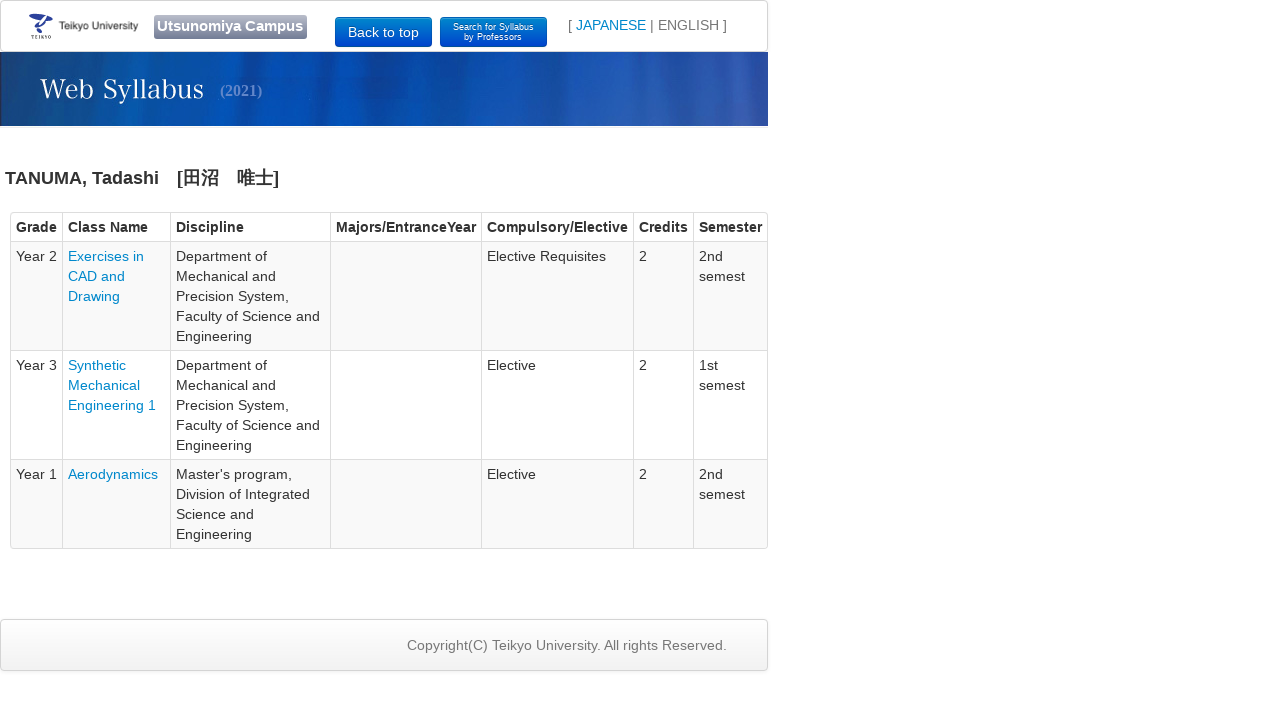

--- FILE ---
content_type: text/html; charset=utf-8
request_url: https://www.e-campus.gr.jp/syllabus/kanri/utsunomiya/public/en/syllabus/2021/teacher/260
body_size: 5287
content:
<!DOCTYPE html><html lang="ja"><head><meta charset="utf-8"></meta><meta content="IE=Edge,chrome=1" http-equiv="X-UA-Compatible"></meta><meta content="width=device-width, initial-scale=1.0" name="viewport"></meta><title>帝京大学 宇都宮キャンパス</title><meta content="authenticity_token" name="csrf-param"></meta>
<meta content="RVoHHNPavWzFzVeMMfpQ/ttxV347lvsyn4NEsRKWjXY=" name="csrf-token"></meta><!--Le HTML5 shim, for IE6-8 support of HTML elements--><!--[if lt IE 9]><script src="http://html5shim.googlecode.com/svn/trunk/html5.js" type="text/javascript"></script><![endif]--><link href="/syllabus/kanri/utsunomiya/assets/public-08af118dbea0beb5ecc7fde1b698e693.css" media="all" rel="stylesheet" type="text/css"></link><link href="/syllabus/kanri/utsunomiya/assets/print-d31aef1ac5bebabbef15dbf1c139adeb.css" media="print" rel="stylesheet" type="text/css"></link><link href="images/apple-touch-icon-144x144.png" rel="apple-touch-icon-precomposed" sizes="144x144"></link><link href="images/apple-touch-icon-114x114.png" rel="apple-touch-icon-precomposed" sizes="114x114"></link><link href="images/apple-touch-icon-72x72.png" rel="apple-touch-icon-precomposed" sizes="72x72"></link><link href="images/apple-touch-icon.png" rel="apple-touch-icon-precomposed"></link><link href="images/favicon.ico" rel="shortcut icon"></link><link href="/syllabus/kanri/utsunomiya/assets/public/jikanwari-1b99e87ee1d40051b65efd9ad68ad370.css" media="screen" rel="stylesheet" type="text/css"></link></head><body id="to-top"><div class="navbar navbar-fluid-top" style="background-color: white; margin: 0px; width:768px"><div class="navbar-inner" style="background-color: white; background-image: none;"><div class="container-fluid"><div class="pull-left"><a href="/syllabus/kanri/utsunomiya/public/en/syllabus/index" class="brand" style="padding: 3px"><img alt="Teikyo University" src="/syllabus/kanri/utsunomiya/assets/logo_en-8c013b020914791584a68c6b6b3c9e75.gif"></img></a></div><div class="pull-left"><div class="banner">Utsunomiya Campus</div></div><div class="pull-left" style="margin-top: 6px; margin-left: 2em;"><a href="/syllabus/kanri/utsunomiya/public/en/syllabus/index" class="btn btn-primary">Back to top</a></div><div class="pull-left" style="margin-top: 6px; margin-left: 8px;"><a href="/syllabus/kanri/utsunomiya/public/en/syllabus/2021/teacher_index/A" class="btn btn-primary" style=" font-size:xx-small;line-height:1.2em;">Search for Syllabus<br>by Professors</a></div><div class="pull-right english-japanese-bridge" style="margin-top: 14px;">[ <a href="/syllabus/kanri/utsunomiya/public/syllabus/2021/teacher/260">JAPANESE</a> | ENGLISH ]</div></div></div></div><div class="container container-no-margin"><div class="row"><div class="span12" style="width: 768px;"><div class="page-header public-title-en" style="margin-top: 0px;"><span class="nendo">(2021)</span></div><div class="title"><h4 style="display:inline-block;">TANUMA, Tadashi　[田沼　唯士]</h4></div><div class="section"><table class="table table-striped table-condensed table-bordered"><thead><tr><th class="grade">Grade</th><th class="course-name">Class Name</th><th class="discipline">Discipline</th><th class="majors" style="width: 4em;">Majors/EntranceYear</th><th class="choice-type">Compulsory/Elective</th><th class="unit">Credits</th><th class="semester">Semester</th></tr></thead><tbody><tr class="syllabus"><td class="grade">Year 2</td><td class="course-name"><a href="/syllabus/kanri/utsunomiya/public/en/syllabus/2021/show/15059" class="syllabus-link">Exercises in CAD and Drawing</a></td><td class="discipline">Department of Mechanical and Precision System, Faculty of Science and Engineering</td><td class="majors"></td><td class="choice-type">Elective Requisites</td><td class="unit">2</td><td class="semester">2nd semest</td></tr><tr class="syllabus"><td class="grade">Year 3</td><td class="course-name"><a href="/syllabus/kanri/utsunomiya/public/en/syllabus/2021/show/13839" class="syllabus-link">Synthetic Mechanical Engineering 1</a></td><td class="discipline">Department of Mechanical and Precision System, Faculty of Science and Engineering</td><td class="majors"></td><td class="choice-type">Elective</td><td class="unit">2</td><td class="semester">1st semest</td></tr><tr class="syllabus"><td class="grade">Year 1</td><td class="course-name"><a href="/syllabus/kanri/utsunomiya/public/en/syllabus/2021/show/14346" class="syllabus-link">Aerodynamics</a></td><td class="discipline">Master's program, Division of Integrated Science and Engineering</td><td class="majors"></td><td class="choice-type">Elective</td><td class="unit">2</td><td class="semester">2nd semest</td></tr></tbody></table></div></div></div></div><div class="navbar navbar-fluid-bottom" style="margin-top: 50px; width:768px"><div class="navbar-inner"><div class="container-fluid"><footer><div class="pull-right"><p style="padding-top:15px">Copyright(C) Teikyo University. All rights Reserved.</p></div></footer></div></div></div><!--Javascripts
\==================================================--><!--Placed at the end of the document so the pages load faster--><script src="/syllabus/kanri/utsunomiya/assets/public-76a2a9a03c7d473546d53df2839e3545.js" type="text/javascript"></script></body></html>

--- FILE ---
content_type: text/css
request_url: https://www.e-campus.gr.jp/syllabus/kanri/utsunomiya/assets/public/jikanwari-1b99e87ee1d40051b65efd9ad68ad370.css
body_size: 1013
content:
.title{margin-left:5px;margin-bottom:1em}.section{margin-left:10px}.section-title{padding:0px 9px;margin-bottom:4px;background-color:#EEF3E9;border-left:5px solid #91ad6f}.section-title h5{color:#486e37;margin-top:4px;margin-bottom:4px}.table-jikanwari{table-layout:fixed}.table-jikanwari .weekday-label-row{width:1.1em}.table-jikanwari thead{background-color:#cccccc}.table-jikanwari th,.table-jikanwari td{vertical-align:middle;text-align:center}.table-jikanwari .teachers,.table-jikanwari .klasses{font-size:0.7em;line-height:0.8em;color:#575757}.table-jikanwari .empty{color:#575757}.table-jisyuu .klass-label{width:4em}.table-jisyuu thead{background-color:#cccccc}.table-jisyuu th,.table-jisyuu td{vertical-align:middle;text-align:center}.kamoku-list{float:left;width:17em}.kamoku-list .choice-type-list0{margin-left:1em}.kamoku-list .choice-type-list1{margin-left:1em}.kamoku-list p.link{margin-bottom:4px}.graduate-discipline .section-content{margin-left:2em}.graduate-discipline p.link{margin-bottom:4px}


--- FILE ---
content_type: application/javascript
request_url: https://www.e-campus.gr.jp/syllabus/kanri/utsunomiya/assets/public-76a2a9a03c7d473546d53df2839e3545.js
body_size: 141384
content:
/*!
 * jQuery JavaScript Library v1.11.1
 * http://jquery.com/
 *
 * Includes Sizzle.js
 * http://sizzlejs.com/
 *
 * Copyright 2005, 2014 jQuery Foundation, Inc. and other contributors
 * Released under the MIT license
 * http://jquery.org/license
 *
 * Date: 2014-05-01T17:42Z
 */
!function(t,e){"object"==typeof module&&"object"==typeof module.exports?module.exports=t.document?e(t,!0):function(t){if(!t.document)throw new Error("jQuery requires a window with a document");return e(t)}:e(t)}("undefined"!=typeof window?window:this,function(t,e){function n(t){var e=t.length,n=rt.type(t);return"function"===n||rt.isWindow(t)?!1:1===t.nodeType&&e?!0:"array"===n||0===e||"number"==typeof e&&e>0&&e-1 in t}function i(t,e,n){if(rt.isFunction(e))return rt.grep(t,function(t,i){return!!e.call(t,i,t)!==n});if(e.nodeType)return rt.grep(t,function(t){return t===e!==n});if("string"==typeof e){if(dt.test(e))return rt.filter(e,t,n);e=rt.filter(e,t)}return rt.grep(t,function(t){return rt.inArray(t,e)>=0!==n})}function r(t,e){do t=t[e];while(t&&1!==t.nodeType);return t}function s(t){var e=wt[t]={};return rt.each(t.match(bt)||[],function(t,n){e[n]=!0}),e}function o(){pt.addEventListener?(pt.removeEventListener("DOMContentLoaded",a,!1),t.removeEventListener("load",a,!1)):(pt.detachEvent("onreadystatechange",a),t.detachEvent("onload",a))}function a(){(pt.addEventListener||"load"===event.type||"complete"===pt.readyState)&&(o(),rt.ready())}function l(t,e,n){if(void 0===n&&1===t.nodeType){var i="data-"+e.replace(St,"-$1").toLowerCase();if(n=t.getAttribute(i),"string"==typeof n){try{n="true"===n?!0:"false"===n?!1:"null"===n?null:+n+""===n?+n:kt.test(n)?rt.parseJSON(n):n}catch(r){}rt.data(t,e,n)}else n=void 0}return n}function c(t){var e;for(e in t)if(("data"!==e||!rt.isEmptyObject(t[e]))&&"toJSON"!==e)return!1;return!0}function u(t,e,n,i){if(rt.acceptData(t)){var r,s,o=rt.expando,a=t.nodeType,l=a?rt.cache:t,c=a?t[o]:t[o]&&o;if(c&&l[c]&&(i||l[c].data)||void 0!==n||"string"!=typeof e)return c||(c=a?t[o]=Q.pop()||rt.guid++:o),l[c]||(l[c]=a?{}:{toJSON:rt.noop}),("object"==typeof e||"function"==typeof e)&&(i?l[c]=rt.extend(l[c],e):l[c].data=rt.extend(l[c].data,e)),s=l[c],i||(s.data||(s.data={}),s=s.data),void 0!==n&&(s[rt.camelCase(e)]=n),"string"==typeof e?(r=s[e],null==r&&(r=s[rt.camelCase(e)])):r=s,r}}function h(t,e,n){if(rt.acceptData(t)){var i,r,s=t.nodeType,o=s?rt.cache:t,a=s?t[rt.expando]:rt.expando;if(o[a]){if(e&&(i=n?o[a]:o[a].data)){rt.isArray(e)?e=e.concat(rt.map(e,rt.camelCase)):e in i?e=[e]:(e=rt.camelCase(e),e=e in i?[e]:e.split(" ")),r=e.length;for(;r--;)delete i[e[r]];if(n?!c(i):!rt.isEmptyObject(i))return}(n||(delete o[a].data,c(o[a])))&&(s?rt.cleanData([t],!0):nt.deleteExpando||o!=o.window?delete o[a]:o[a]=null)}}}function d(){return!0}function f(){return!1}function p(){try{return pt.activeElement}catch(t){}}function m(t){var e=It.split("|"),n=t.createDocumentFragment();if(n.createElement)for(;e.length;)n.createElement(e.pop());return n}function g(t,e){var n,i,r=0,s=typeof t.getElementsByTagName!==_t?t.getElementsByTagName(e||"*"):typeof t.querySelectorAll!==_t?t.querySelectorAll(e||"*"):void 0;if(!s)for(s=[],n=t.childNodes||t;null!=(i=n[r]);r++)!e||rt.nodeName(i,e)?s.push(i):rt.merge(s,g(i,e));return void 0===e||e&&rt.nodeName(t,e)?rt.merge([t],s):s}function v(t){Dt.test(t.type)&&(t.defaultChecked=t.checked)}function y(t,e){return rt.nodeName(t,"table")&&rt.nodeName(11!==e.nodeType?e:e.firstChild,"tr")?t.getElementsByTagName("tbody")[0]||t.appendChild(t.ownerDocument.createElement("tbody")):t}function b(t){return t.type=(null!==rt.find.attr(t,"type"))+"/"+t.type,t}function w(t){var e=Xt.exec(t.type);return e?t.type=e[1]:t.removeAttribute("type"),t}function x(t,e){for(var n,i=0;null!=(n=t[i]);i++)rt._data(n,"globalEval",!e||rt._data(e[i],"globalEval"))}function C(t,e){if(1===e.nodeType&&rt.hasData(t)){var n,i,r,s=rt._data(t),o=rt._data(e,s),a=s.events;if(a){delete o.handle,o.events={};for(n in a)for(i=0,r=a[n].length;r>i;i++)rt.event.add(e,n,a[n][i])}o.data&&(o.data=rt.extend({},o.data))}}function _(t,e){var n,i,r;if(1===e.nodeType){if(n=e.nodeName.toLowerCase(),!nt.noCloneEvent&&e[rt.expando]){r=rt._data(e);for(i in r.events)rt.removeEvent(e,i,r.handle);e.removeAttribute(rt.expando)}"script"===n&&e.text!==t.text?(b(e).text=t.text,w(e)):"object"===n?(e.parentNode&&(e.outerHTML=t.outerHTML),nt.html5Clone&&t.innerHTML&&!rt.trim(e.innerHTML)&&(e.innerHTML=t.innerHTML)):"input"===n&&Dt.test(t.type)?(e.defaultChecked=e.checked=t.checked,e.value!==t.value&&(e.value=t.value)):"option"===n?e.defaultSelected=e.selected=t.defaultSelected:("input"===n||"textarea"===n)&&(e.defaultValue=t.defaultValue)}}function k(e,n){var i,r=rt(n.createElement(e)).appendTo(n.body),s=t.getDefaultComputedStyle&&(i=t.getDefaultComputedStyle(r[0]))?i.display:rt.css(r[0],"display");return r.detach(),s}function S(t){var e=pt,n=Zt[t];return n||(n=k(t,e),"none"!==n&&n||(Jt=(Jt||rt("<iframe frameborder='0' width='0' height='0'/>")).appendTo(e.documentElement),e=(Jt[0].contentWindow||Jt[0].contentDocument).document,e.write(),e.close(),n=k(t,e),Jt.detach()),Zt[t]=n),n}function T(t,e){return{get:function(){var n=t();if(null!=n)return n?void delete this.get:(this.get=e).apply(this,arguments)}}}function E(t,e){if(e in t)return e;for(var n=e.charAt(0).toUpperCase()+e.slice(1),i=e,r=de.length;r--;)if(e=de[r]+n,e in t)return e;return i}function $(t,e){for(var n,i,r,s=[],o=0,a=t.length;a>o;o++)i=t[o],i.style&&(s[o]=rt._data(i,"olddisplay"),n=i.style.display,e?(s[o]||"none"!==n||(i.style.display=""),""===i.style.display&&$t(i)&&(s[o]=rt._data(i,"olddisplay",S(i.nodeName)))):(r=$t(i),(n&&"none"!==n||!r)&&rt._data(i,"olddisplay",r?n:rt.css(i,"display"))));for(o=0;a>o;o++)i=t[o],i.style&&(e&&"none"!==i.style.display&&""!==i.style.display||(i.style.display=e?s[o]||"":"none"));return t}function N(t,e,n){var i=le.exec(e);return i?Math.max(0,i[1]-(n||0))+(i[2]||"px"):e}function D(t,e,n,i,r){for(var s=n===(i?"border":"content")?4:"width"===e?1:0,o=0;4>s;s+=2)"margin"===n&&(o+=rt.css(t,n+Et[s],!0,r)),i?("content"===n&&(o-=rt.css(t,"padding"+Et[s],!0,r)),"margin"!==n&&(o-=rt.css(t,"border"+Et[s]+"Width",!0,r))):(o+=rt.css(t,"padding"+Et[s],!0,r),"padding"!==n&&(o+=rt.css(t,"border"+Et[s]+"Width",!0,r)));return o}function P(t,e,n){var i=!0,r="width"===e?t.offsetWidth:t.offsetHeight,s=te(t),o=nt.boxSizing&&"border-box"===rt.css(t,"boxSizing",!1,s);if(0>=r||null==r){if(r=ee(t,e,s),(0>r||null==r)&&(r=t.style[e]),ie.test(r))return r;i=o&&(nt.boxSizingReliable()||r===t.style[e]),r=parseFloat(r)||0}return r+D(t,e,n||(o?"border":"content"),i,s)+"px"}function A(t,e,n,i,r){return new A.prototype.init(t,e,n,i,r)}function j(){return setTimeout(function(){fe=void 0}),fe=rt.now()}function L(t,e){var n,i={height:t},r=0;for(e=e?1:0;4>r;r+=2-e)n=Et[r],i["margin"+n]=i["padding"+n]=t;return e&&(i.opacity=i.width=t),i}function O(t,e,n){for(var i,r=(be[e]||[]).concat(be["*"]),s=0,o=r.length;o>s;s++)if(i=r[s].call(n,e,t))return i}function I(t,e,n){var i,r,s,o,a,l,c,u,h=this,d={},f=t.style,p=t.nodeType&&$t(t),m=rt._data(t,"fxshow");n.queue||(a=rt._queueHooks(t,"fx"),null==a.unqueued&&(a.unqueued=0,l=a.empty.fire,a.empty.fire=function(){a.unqueued||l()}),a.unqueued++,h.always(function(){h.always(function(){a.unqueued--,rt.queue(t,"fx").length||a.empty.fire()})})),1===t.nodeType&&("height"in e||"width"in e)&&(n.overflow=[f.overflow,f.overflowX,f.overflowY],c=rt.css(t,"display"),u="none"===c?rt._data(t,"olddisplay")||S(t.nodeName):c,"inline"===u&&"none"===rt.css(t,"float")&&(nt.inlineBlockNeedsLayout&&"inline"!==S(t.nodeName)?f.zoom=1:f.display="inline-block")),n.overflow&&(f.overflow="hidden",nt.shrinkWrapBlocks()||h.always(function(){f.overflow=n.overflow[0],f.overflowX=n.overflow[1],f.overflowY=n.overflow[2]}));for(i in e)if(r=e[i],me.exec(r)){if(delete e[i],s=s||"toggle"===r,r===(p?"hide":"show")){if("show"!==r||!m||void 0===m[i])continue;p=!0}d[i]=m&&m[i]||rt.style(t,i)}else c=void 0;if(rt.isEmptyObject(d))"inline"===("none"===c?S(t.nodeName):c)&&(f.display=c);else{m?"hidden"in m&&(p=m.hidden):m=rt._data(t,"fxshow",{}),s&&(m.hidden=!p),p?rt(t).show():h.done(function(){rt(t).hide()}),h.done(function(){var e;rt._removeData(t,"fxshow");for(e in d)rt.style(t,e,d[e])});for(i in d)o=O(p?m[i]:0,i,h),i in m||(m[i]=o.start,p&&(o.end=o.start,o.start="width"===i||"height"===i?1:0))}}function H(t,e){var n,i,r,s,o;for(n in t)if(i=rt.camelCase(n),r=e[i],s=t[n],rt.isArray(s)&&(r=s[1],s=t[n]=s[0]),n!==i&&(t[i]=s,delete t[n]),o=rt.cssHooks[i],o&&"expand"in o){s=o.expand(s),delete t[i];for(n in s)n in t||(t[n]=s[n],e[n]=r)}else e[i]=r}function M(t,e,n){var i,r,s=0,o=ye.length,a=rt.Deferred().always(function(){delete l.elem}),l=function(){if(r)return!1;for(var e=fe||j(),n=Math.max(0,c.startTime+c.duration-e),i=n/c.duration||0,s=1-i,o=0,l=c.tweens.length;l>o;o++)c.tweens[o].run(s);return a.notifyWith(t,[c,s,n]),1>s&&l?n:(a.resolveWith(t,[c]),!1)},c=a.promise({elem:t,props:rt.extend({},e),opts:rt.extend(!0,{specialEasing:{}},n),originalProperties:e,originalOptions:n,startTime:fe||j(),duration:n.duration,tweens:[],createTween:function(e,n){var i=rt.Tween(t,c.opts,e,n,c.opts.specialEasing[e]||c.opts.easing);return c.tweens.push(i),i},stop:function(e){var n=0,i=e?c.tweens.length:0;if(r)return this;for(r=!0;i>n;n++)c.tweens[n].run(1);return e?a.resolveWith(t,[c,e]):a.rejectWith(t,[c,e]),this}}),u=c.props;for(H(u,c.opts.specialEasing);o>s;s++)if(i=ye[s].call(c,t,u,c.opts))return i;return rt.map(u,O,c),rt.isFunction(c.opts.start)&&c.opts.start.call(t,c),rt.fx.timer(rt.extend(l,{elem:t,anim:c,queue:c.opts.queue})),c.progress(c.opts.progress).done(c.opts.done,c.opts.complete).fail(c.opts.fail).always(c.opts.always)}function F(t){return function(e,n){"string"!=typeof e&&(n=e,e="*");var i,r=0,s=e.toLowerCase().match(bt)||[];if(rt.isFunction(n))for(;i=s[r++];)"+"===i.charAt(0)?(i=i.slice(1)||"*",(t[i]=t[i]||[]).unshift(n)):(t[i]=t[i]||[]).push(n)}}function R(t,e,n,i){function r(a){var l;return s[a]=!0,rt.each(t[a]||[],function(t,a){var c=a(e,n,i);return"string"!=typeof c||o||s[c]?o?!(l=c):void 0:(e.dataTypes.unshift(c),r(c),!1)}),l}var s={},o=t===Be;return r(e.dataTypes[0])||!s["*"]&&r("*")}function q(t,e){var n,i,r=rt.ajaxSettings.flatOptions||{};for(i in e)void 0!==e[i]&&((r[i]?t:n||(n={}))[i]=e[i]);return n&&rt.extend(!0,t,n),t}function W(t,e,n){for(var i,r,s,o,a=t.contents,l=t.dataTypes;"*"===l[0];)l.shift(),void 0===r&&(r=t.mimeType||e.getResponseHeader("Content-Type"));if(r)for(o in a)if(a[o]&&a[o].test(r)){l.unshift(o);break}if(l[0]in n)s=l[0];else{for(o in n){if(!l[0]||t.converters[o+" "+l[0]]){s=o;break}i||(i=o)}s=s||i}return s?(s!==l[0]&&l.unshift(s),n[s]):void 0}function B(t,e,n,i){var r,s,o,a,l,c={},u=t.dataTypes.slice();if(u[1])for(o in t.converters)c[o.toLowerCase()]=t.converters[o];for(s=u.shift();s;)if(t.responseFields[s]&&(n[t.responseFields[s]]=e),!l&&i&&t.dataFilter&&(e=t.dataFilter(e,t.dataType)),l=s,s=u.shift())if("*"===s)s=l;else if("*"!==l&&l!==s){if(o=c[l+" "+s]||c["* "+s],!o)for(r in c)if(a=r.split(" "),a[1]===s&&(o=c[l+" "+a[0]]||c["* "+a[0]])){o===!0?o=c[r]:c[r]!==!0&&(s=a[0],u.unshift(a[1]));break}if(o!==!0)if(o&&t["throws"])e=o(e);else try{e=o(e)}catch(h){return{state:"parsererror",error:o?h:"No conversion from "+l+" to "+s}}}return{state:"success",data:e}}function z(t,e,n,i){var r;if(rt.isArray(e))rt.each(e,function(e,r){n||Xe.test(t)?i(t,r):z(t+"["+("object"==typeof r?e:"")+"]",r,n,i)});else if(n||"object"!==rt.type(e))i(t,e);else for(r in e)z(t+"["+r+"]",e[r],n,i)}function V(){try{return new t.XMLHttpRequest}catch(e){}}function U(){try{return new t.ActiveXObject("Microsoft.XMLHTTP")}catch(e){}}function X(t){return rt.isWindow(t)?t:9===t.nodeType?t.defaultView||t.parentWindow:!1}var Q=[],K=Q.slice,Y=Q.concat,G=Q.push,J=Q.indexOf,Z={},tt=Z.toString,et=Z.hasOwnProperty,nt={},it="1.11.1",rt=function(t,e){return new rt.fn.init(t,e)},st=/^[\s\uFEFF\xA0]+|[\s\uFEFF\xA0]+$/g,ot=/^-ms-/,at=/-([\da-z])/gi,lt=function(t,e){return e.toUpperCase()};rt.fn=rt.prototype={jquery:it,constructor:rt,selector:"",length:0,toArray:function(){return K.call(this)},get:function(t){return null!=t?0>t?this[t+this.length]:this[t]:K.call(this)},pushStack:function(t){var e=rt.merge(this.constructor(),t);return e.prevObject=this,e.context=this.context,e},each:function(t,e){return rt.each(this,t,e)},map:function(t){return this.pushStack(rt.map(this,function(e,n){return t.call(e,n,e)}))},slice:function(){return this.pushStack(K.apply(this,arguments))},first:function(){return this.eq(0)},last:function(){return this.eq(-1)},eq:function(t){var e=this.length,n=+t+(0>t?e:0);return this.pushStack(n>=0&&e>n?[this[n]]:[])},end:function(){return this.prevObject||this.constructor(null)},push:G,sort:Q.sort,splice:Q.splice},rt.extend=rt.fn.extend=function(){var t,e,n,i,r,s,o=arguments[0]||{},a=1,l=arguments.length,c=!1;for("boolean"==typeof o&&(c=o,o=arguments[a]||{},a++),"object"==typeof o||rt.isFunction(o)||(o={}),a===l&&(o=this,a--);l>a;a++)if(null!=(r=arguments[a]))for(i in r)t=o[i],n=r[i],o!==n&&(c&&n&&(rt.isPlainObject(n)||(e=rt.isArray(n)))?(e?(e=!1,s=t&&rt.isArray(t)?t:[]):s=t&&rt.isPlainObject(t)?t:{},o[i]=rt.extend(c,s,n)):void 0!==n&&(o[i]=n));return o},rt.extend({expando:"jQuery"+(it+Math.random()).replace(/\D/g,""),isReady:!0,error:function(t){throw new Error(t)},noop:function(){},isFunction:function(t){return"function"===rt.type(t)},isArray:Array.isArray||function(t){return"array"===rt.type(t)},isWindow:function(t){return null!=t&&t==t.window},isNumeric:function(t){return!rt.isArray(t)&&t-parseFloat(t)>=0},isEmptyObject:function(t){var e;for(e in t)return!1;return!0},isPlainObject:function(t){var e;if(!t||"object"!==rt.type(t)||t.nodeType||rt.isWindow(t))return!1;try{if(t.constructor&&!et.call(t,"constructor")&&!et.call(t.constructor.prototype,"isPrototypeOf"))return!1}catch(n){return!1}if(nt.ownLast)for(e in t)return et.call(t,e);for(e in t);return void 0===e||et.call(t,e)},type:function(t){return null==t?t+"":"object"==typeof t||"function"==typeof t?Z[tt.call(t)]||"object":typeof t},globalEval:function(e){e&&rt.trim(e)&&(t.execScript||function(e){t.eval.call(t,e)})(e)},camelCase:function(t){return t.replace(ot,"ms-").replace(at,lt)},nodeName:function(t,e){return t.nodeName&&t.nodeName.toLowerCase()===e.toLowerCase()},each:function(t,e,i){var r,s=0,o=t.length,a=n(t);if(i){if(a)for(;o>s&&(r=e.apply(t[s],i),r!==!1);s++);else for(s in t)if(r=e.apply(t[s],i),r===!1)break}else if(a)for(;o>s&&(r=e.call(t[s],s,t[s]),r!==!1);s++);else for(s in t)if(r=e.call(t[s],s,t[s]),r===!1)break;return t},trim:function(t){return null==t?"":(t+"").replace(st,"")},makeArray:function(t,e){var i=e||[];return null!=t&&(n(Object(t))?rt.merge(i,"string"==typeof t?[t]:t):G.call(i,t)),i},inArray:function(t,e,n){var i;if(e){if(J)return J.call(e,t,n);for(i=e.length,n=n?0>n?Math.max(0,i+n):n:0;i>n;n++)if(n in e&&e[n]===t)return n}return-1},merge:function(t,e){for(var n=+e.length,i=0,r=t.length;n>i;)t[r++]=e[i++];if(n!==n)for(;void 0!==e[i];)t[r++]=e[i++];return t.length=r,t},grep:function(t,e,n){for(var i,r=[],s=0,o=t.length,a=!n;o>s;s++)i=!e(t[s],s),i!==a&&r.push(t[s]);return r},map:function(t,e,i){var r,s=0,o=t.length,a=n(t),l=[];if(a)for(;o>s;s++)r=e(t[s],s,i),null!=r&&l.push(r);else for(s in t)r=e(t[s],s,i),null!=r&&l.push(r);return Y.apply([],l)},guid:1,proxy:function(t,e){var n,i,r;return"string"==typeof e&&(r=t[e],e=t,t=r),rt.isFunction(t)?(n=K.call(arguments,2),i=function(){return t.apply(e||this,n.concat(K.call(arguments)))},i.guid=t.guid=t.guid||rt.guid++,i):void 0},now:function(){return+new Date},support:nt}),rt.each("Boolean Number String Function Array Date RegExp Object Error".split(" "),function(t,e){Z["[object "+e+"]"]=e.toLowerCase()});var ct=/*!
 * Sizzle CSS Selector Engine v1.10.19
 * http://sizzlejs.com/
 *
 * Copyright 2013 jQuery Foundation, Inc. and other contributors
 * Released under the MIT license
 * http://jquery.org/license
 *
 * Date: 2014-04-18
 */
function(t){function e(t,e,n,i){var r,s,o,a,l,c,h,f,p,m;if((e?e.ownerDocument||e:R)!==A&&P(e),e=e||A,n=n||[],!t||"string"!=typeof t)return n;if(1!==(a=e.nodeType)&&9!==a)return[];if(L&&!i){if(r=yt.exec(t))if(o=r[1]){if(9===a){if(s=e.getElementById(o),!s||!s.parentNode)return n;if(s.id===o)return n.push(s),n}else if(e.ownerDocument&&(s=e.ownerDocument.getElementById(o))&&M(e,s)&&s.id===o)return n.push(s),n}else{if(r[2])return Z.apply(n,e.getElementsByTagName(t)),n;if((o=r[3])&&x.getElementsByClassName&&e.getElementsByClassName)return Z.apply(n,e.getElementsByClassName(o)),n}if(x.qsa&&(!O||!O.test(t))){if(f=h=F,p=e,m=9===a&&t,1===a&&"object"!==e.nodeName.toLowerCase()){for(c=S(t),(h=e.getAttribute("id"))?f=h.replace(wt,"\\$&"):e.setAttribute("id",f),f="[id='"+f+"'] ",l=c.length;l--;)c[l]=f+d(c[l]);p=bt.test(t)&&u(e.parentNode)||e,m=c.join(",")}if(m)try{return Z.apply(n,p.querySelectorAll(m)),n}catch(g){}finally{h||e.removeAttribute("id")}}}return E(t.replace(lt,"$1"),e,n,i)}function n(){function t(n,i){return e.push(n+" ")>C.cacheLength&&delete t[e.shift()],t[n+" "]=i}var e=[];return t}function i(t){return t[F]=!0,t}function r(t){var e=A.createElement("div");try{return!!t(e)}catch(n){return!1}finally{e.parentNode&&e.parentNode.removeChild(e),e=null}}function s(t,e){for(var n=t.split("|"),i=t.length;i--;)C.attrHandle[n[i]]=e}function o(t,e){var n=e&&t,i=n&&1===t.nodeType&&1===e.nodeType&&(~e.sourceIndex||Q)-(~t.sourceIndex||Q);if(i)return i;if(n)for(;n=n.nextSibling;)if(n===e)return-1;return t?1:-1}function a(t){return function(e){var n=e.nodeName.toLowerCase();return"input"===n&&e.type===t}}function l(t){return function(e){var n=e.nodeName.toLowerCase();return("input"===n||"button"===n)&&e.type===t}}function c(t){return i(function(e){return e=+e,i(function(n,i){for(var r,s=t([],n.length,e),o=s.length;o--;)n[r=s[o]]&&(n[r]=!(i[r]=n[r]))})})}function u(t){return t&&typeof t.getElementsByTagName!==X&&t}function h(){}function d(t){for(var e=0,n=t.length,i="";n>e;e++)i+=t[e].value;return i}function f(t,e,n){var i=e.dir,r=n&&"parentNode"===i,s=W++;return e.first?function(e,n,s){for(;e=e[i];)if(1===e.nodeType||r)return t(e,n,s)}:function(e,n,o){var a,l,c=[q,s];if(o){for(;e=e[i];)if((1===e.nodeType||r)&&t(e,n,o))return!0}else for(;e=e[i];)if(1===e.nodeType||r){if(l=e[F]||(e[F]={}),(a=l[i])&&a[0]===q&&a[1]===s)return c[2]=a[2];if(l[i]=c,c[2]=t(e,n,o))return!0}}}function p(t){return t.length>1?function(e,n,i){for(var r=t.length;r--;)if(!t[r](e,n,i))return!1;return!0}:t[0]}function m(t,n,i){for(var r=0,s=n.length;s>r;r++)e(t,n[r],i);return i}function g(t,e,n,i,r){for(var s,o=[],a=0,l=t.length,c=null!=e;l>a;a++)(s=t[a])&&(!n||n(s,i,r))&&(o.push(s),c&&e.push(a));return o}function v(t,e,n,r,s,o){return r&&!r[F]&&(r=v(r)),s&&!s[F]&&(s=v(s,o)),i(function(i,o,a,l){var c,u,h,d=[],f=[],p=o.length,v=i||m(e||"*",a.nodeType?[a]:a,[]),y=!t||!i&&e?v:g(v,d,t,a,l),b=n?s||(i?t:p||r)?[]:o:y;if(n&&n(y,b,a,l),r)for(c=g(b,f),r(c,[],a,l),u=c.length;u--;)(h=c[u])&&(b[f[u]]=!(y[f[u]]=h));if(i){if(s||t){if(s){for(c=[],u=b.length;u--;)(h=b[u])&&c.push(y[u]=h);s(null,b=[],c,l)}for(u=b.length;u--;)(h=b[u])&&(c=s?et.call(i,h):d[u])>-1&&(i[c]=!(o[c]=h))}}else b=g(b===o?b.splice(p,b.length):b),s?s(null,o,b,l):Z.apply(o,b)})}function y(t){for(var e,n,i,r=t.length,s=C.relative[t[0].type],o=s||C.relative[" "],a=s?1:0,l=f(function(t){return t===e},o,!0),c=f(function(t){return et.call(e,t)>-1},o,!0),u=[function(t,n,i){return!s&&(i||n!==$)||((e=n).nodeType?l(t,n,i):c(t,n,i))}];r>a;a++)if(n=C.relative[t[a].type])u=[f(p(u),n)];else{if(n=C.filter[t[a].type].apply(null,t[a].matches),n[F]){for(i=++a;r>i&&!C.relative[t[i].type];i++);return v(a>1&&p(u),a>1&&d(t.slice(0,a-1).concat({value:" "===t[a-2].type?"*":""})).replace(lt,"$1"),n,i>a&&y(t.slice(a,i)),r>i&&y(t=t.slice(i)),r>i&&d(t))}u.push(n)}return p(u)}function b(t,n){var r=n.length>0,s=t.length>0,o=function(i,o,a,l,c){var u,h,d,f=0,p="0",m=i&&[],v=[],y=$,b=i||s&&C.find.TAG("*",c),w=q+=null==y?1:Math.random()||.1,x=b.length;for(c&&($=o!==A&&o);p!==x&&null!=(u=b[p]);p++){if(s&&u){for(h=0;d=t[h++];)if(d(u,o,a)){l.push(u);break}c&&(q=w)}r&&((u=!d&&u)&&f--,i&&m.push(u))}if(f+=p,r&&p!==f){for(h=0;d=n[h++];)d(m,v,o,a);if(i){if(f>0)for(;p--;)m[p]||v[p]||(v[p]=G.call(l));v=g(v)}Z.apply(l,v),c&&!i&&v.length>0&&f+n.length>1&&e.uniqueSort(l)}return c&&(q=w,$=y),m};return r?i(o):o}var w,x,C,_,k,S,T,E,$,N,D,P,A,j,L,O,I,H,M,F="sizzle"+-new Date,R=t.document,q=0,W=0,B=n(),z=n(),V=n(),U=function(t,e){return t===e&&(D=!0),0},X="undefined",Q=1<<31,K={}.hasOwnProperty,Y=[],G=Y.pop,J=Y.push,Z=Y.push,tt=Y.slice,et=Y.indexOf||function(t){for(var e=0,n=this.length;n>e;e++)if(this[e]===t)return e;return-1},nt="checked|selected|async|autofocus|autoplay|controls|defer|disabled|hidden|ismap|loop|multiple|open|readonly|required|scoped",it="[\\x20\\t\\r\\n\\f]",rt="(?:\\\\.|[\\w-]|[^\\x00-\\xa0])+",st=rt.replace("w","w#"),ot="\\["+it+"*("+rt+")(?:"+it+"*([*^$|!~]?=)"+it+"*(?:'((?:\\\\.|[^\\\\'])*)'|\"((?:\\\\.|[^\\\\\"])*)\"|("+st+"))|)"+it+"*\\]",at=":("+rt+")(?:\\((('((?:\\\\.|[^\\\\'])*)'|\"((?:\\\\.|[^\\\\\"])*)\")|((?:\\\\.|[^\\\\()[\\]]|"+ot+")*)|.*)\\)|)",lt=new RegExp("^"+it+"+|((?:^|[^\\\\])(?:\\\\.)*)"+it+"+$","g"),ct=new RegExp("^"+it+"*,"+it+"*"),ut=new RegExp("^"+it+"*([>+~]|"+it+")"+it+"*"),ht=new RegExp("="+it+"*([^\\]'\"]*?)"+it+"*\\]","g"),dt=new RegExp(at),ft=new RegExp("^"+st+"$"),pt={ID:new RegExp("^#("+rt+")"),CLASS:new RegExp("^\\.("+rt+")"),TAG:new RegExp("^("+rt.replace("w","w*")+")"),ATTR:new RegExp("^"+ot),PSEUDO:new RegExp("^"+at),CHILD:new RegExp("^:(only|first|last|nth|nth-last)-(child|of-type)(?:\\("+it+"*(even|odd|(([+-]|)(\\d*)n|)"+it+"*(?:([+-]|)"+it+"*(\\d+)|))"+it+"*\\)|)","i"),bool:new RegExp("^(?:"+nt+")$","i"),needsContext:new RegExp("^"+it+"*[>+~]|:(even|odd|eq|gt|lt|nth|first|last)(?:\\("+it+"*((?:-\\d)?\\d*)"+it+"*\\)|)(?=[^-]|$)","i")},mt=/^(?:input|select|textarea|button)$/i,gt=/^h\d$/i,vt=/^[^{]+\{\s*\[native \w/,yt=/^(?:#([\w-]+)|(\w+)|\.([\w-]+))$/,bt=/[+~]/,wt=/'|\\/g,xt=new RegExp("\\\\([\\da-f]{1,6}"+it+"?|("+it+")|.)","ig"),Ct=function(t,e,n){var i="0x"+e-65536;return i!==i||n?e:0>i?String.fromCharCode(i+65536):String.fromCharCode(i>>10|55296,1023&i|56320)};try{Z.apply(Y=tt.call(R.childNodes),R.childNodes),Y[R.childNodes.length].nodeType}catch(_t){Z={apply:Y.length?function(t,e){J.apply(t,tt.call(e))}:function(t,e){for(var n=t.length,i=0;t[n++]=e[i++];);t.length=n-1}}}x=e.support={},k=e.isXML=function(t){var e=t&&(t.ownerDocument||t).documentElement;return e?"HTML"!==e.nodeName:!1},P=e.setDocument=function(t){var e,n=t?t.ownerDocument||t:R,i=n.defaultView;return n!==A&&9===n.nodeType&&n.documentElement?(A=n,j=n.documentElement,L=!k(n),i&&i!==i.top&&(i.addEventListener?i.addEventListener("unload",function(){P()},!1):i.attachEvent&&i.attachEvent("onunload",function(){P()})),x.attributes=r(function(t){return t.className="i",!t.getAttribute("className")}),x.getElementsByTagName=r(function(t){return t.appendChild(n.createComment("")),!t.getElementsByTagName("*").length}),x.getElementsByClassName=vt.test(n.getElementsByClassName)&&r(function(t){return t.innerHTML="<div class='a'></div><div class='a i'></div>",t.firstChild.className="i",2===t.getElementsByClassName("i").length}),x.getById=r(function(t){return j.appendChild(t).id=F,!n.getElementsByName||!n.getElementsByName(F).length}),x.getById?(C.find.ID=function(t,e){if(typeof e.getElementById!==X&&L){var n=e.getElementById(t);return n&&n.parentNode?[n]:[]}},C.filter.ID=function(t){var e=t.replace(xt,Ct);return function(t){return t.getAttribute("id")===e}}):(delete C.find.ID,C.filter.ID=function(t){var e=t.replace(xt,Ct);return function(t){var n=typeof t.getAttributeNode!==X&&t.getAttributeNode("id");return n&&n.value===e}}),C.find.TAG=x.getElementsByTagName?function(t,e){return typeof e.getElementsByTagName!==X?e.getElementsByTagName(t):void 0}:function(t,e){var n,i=[],r=0,s=e.getElementsByTagName(t);if("*"===t){for(;n=s[r++];)1===n.nodeType&&i.push(n);return i}return s},C.find.CLASS=x.getElementsByClassName&&function(t,e){return typeof e.getElementsByClassName!==X&&L?e.getElementsByClassName(t):void 0},I=[],O=[],(x.qsa=vt.test(n.querySelectorAll))&&(r(function(t){t.innerHTML="<select msallowclip=''><option selected=''></option></select>",t.querySelectorAll("[msallowclip^='']").length&&O.push("[*^$]="+it+"*(?:''|\"\")"),t.querySelectorAll("[selected]").length||O.push("\\["+it+"*(?:value|"+nt+")"),t.querySelectorAll(":checked").length||O.push(":checked")}),r(function(t){var e=n.createElement("input");e.setAttribute("type","hidden"),t.appendChild(e).setAttribute("name","D"),t.querySelectorAll("[name=d]").length&&O.push("name"+it+"*[*^$|!~]?="),t.querySelectorAll(":enabled").length||O.push(":enabled",":disabled"),t.querySelectorAll("*,:x"),O.push(",.*:")})),(x.matchesSelector=vt.test(H=j.matches||j.webkitMatchesSelector||j.mozMatchesSelector||j.oMatchesSelector||j.msMatchesSelector))&&r(function(t){x.disconnectedMatch=H.call(t,"div"),H.call(t,"[s!='']:x"),I.push("!=",at)}),O=O.length&&new RegExp(O.join("|")),I=I.length&&new RegExp(I.join("|")),e=vt.test(j.compareDocumentPosition),M=e||vt.test(j.contains)?function(t,e){var n=9===t.nodeType?t.documentElement:t,i=e&&e.parentNode;return t===i||!(!i||1!==i.nodeType||!(n.contains?n.contains(i):t.compareDocumentPosition&&16&t.compareDocumentPosition(i)))}:function(t,e){if(e)for(;e=e.parentNode;)if(e===t)return!0;return!1},U=e?function(t,e){if(t===e)return D=!0,0;var i=!t.compareDocumentPosition-!e.compareDocumentPosition;return i?i:(i=(t.ownerDocument||t)===(e.ownerDocument||e)?t.compareDocumentPosition(e):1,1&i||!x.sortDetached&&e.compareDocumentPosition(t)===i?t===n||t.ownerDocument===R&&M(R,t)?-1:e===n||e.ownerDocument===R&&M(R,e)?1:N?et.call(N,t)-et.call(N,e):0:4&i?-1:1)}:function(t,e){if(t===e)return D=!0,0;var i,r=0,s=t.parentNode,a=e.parentNode,l=[t],c=[e];if(!s||!a)return t===n?-1:e===n?1:s?-1:a?1:N?et.call(N,t)-et.call(N,e):0;if(s===a)return o(t,e);for(i=t;i=i.parentNode;)l.unshift(i);for(i=e;i=i.parentNode;)c.unshift(i);for(;l[r]===c[r];)r++;return r?o(l[r],c[r]):l[r]===R?-1:c[r]===R?1:0},n):A},e.matches=function(t,n){return e(t,null,null,n)},e.matchesSelector=function(t,n){if((t.ownerDocument||t)!==A&&P(t),n=n.replace(ht,"='$1']"),x.matchesSelector&&L&&(!I||!I.test(n))&&(!O||!O.test(n)))try{var i=H.call(t,n);if(i||x.disconnectedMatch||t.document&&11!==t.document.nodeType)return i}catch(r){}return e(n,A,null,[t]).length>0},e.contains=function(t,e){return(t.ownerDocument||t)!==A&&P(t),M(t,e)},e.attr=function(t,e){(t.ownerDocument||t)!==A&&P(t);var n=C.attrHandle[e.toLowerCase()],i=n&&K.call(C.attrHandle,e.toLowerCase())?n(t,e,!L):void 0;return void 0!==i?i:x.attributes||!L?t.getAttribute(e):(i=t.getAttributeNode(e))&&i.specified?i.value:null},e.error=function(t){throw new Error("Syntax error, unrecognized expression: "+t)},e.uniqueSort=function(t){var e,n=[],i=0,r=0;if(D=!x.detectDuplicates,N=!x.sortStable&&t.slice(0),t.sort(U),D){for(;e=t[r++];)e===t[r]&&(i=n.push(r));for(;i--;)t.splice(n[i],1)}return N=null,t},_=e.getText=function(t){var e,n="",i=0,r=t.nodeType;if(r){if(1===r||9===r||11===r){if("string"==typeof t.textContent)return t.textContent;for(t=t.firstChild;t;t=t.nextSibling)n+=_(t)}else if(3===r||4===r)return t.nodeValue}else for(;e=t[i++];)n+=_(e);return n},C=e.selectors={cacheLength:50,createPseudo:i,match:pt,attrHandle:{},find:{},relative:{">":{dir:"parentNode",first:!0}," ":{dir:"parentNode"},"+":{dir:"previousSibling",first:!0},"~":{dir:"previousSibling"}},preFilter:{ATTR:function(t){return t[1]=t[1].replace(xt,Ct),t[3]=(t[3]||t[4]||t[5]||"").replace(xt,Ct),"~="===t[2]&&(t[3]=" "+t[3]+" "),t.slice(0,4)},CHILD:function(t){return t[1]=t[1].toLowerCase(),"nth"===t[1].slice(0,3)?(t[3]||e.error(t[0]),t[4]=+(t[4]?t[5]+(t[6]||1):2*("even"===t[3]||"odd"===t[3])),t[5]=+(t[7]+t[8]||"odd"===t[3])):t[3]&&e.error(t[0]),t},PSEUDO:function(t){var e,n=!t[6]&&t[2];return pt.CHILD.test(t[0])?null:(t[3]?t[2]=t[4]||t[5]||"":n&&dt.test(n)&&(e=S(n,!0))&&(e=n.indexOf(")",n.length-e)-n.length)&&(t[0]=t[0].slice(0,e),t[2]=n.slice(0,e)),t.slice(0,3))}},filter:{TAG:function(t){var e=t.replace(xt,Ct).toLowerCase();return"*"===t?function(){return!0}:function(t){return t.nodeName&&t.nodeName.toLowerCase()===e}},CLASS:function(t){var e=B[t+" "];return e||(e=new RegExp("(^|"+it+")"+t+"("+it+"|$)"))&&B(t,function(t){return e.test("string"==typeof t.className&&t.className||typeof t.getAttribute!==X&&t.getAttribute("class")||"")})},ATTR:function(t,n,i){return function(r){var s=e.attr(r,t);return null==s?"!="===n:n?(s+="","="===n?s===i:"!="===n?s!==i:"^="===n?i&&0===s.indexOf(i):"*="===n?i&&s.indexOf(i)>-1:"$="===n?i&&s.slice(-i.length)===i:"~="===n?(" "+s+" ").indexOf(i)>-1:"|="===n?s===i||s.slice(0,i.length+1)===i+"-":!1):!0}},CHILD:function(t,e,n,i,r){var s="nth"!==t.slice(0,3),o="last"!==t.slice(-4),a="of-type"===e;return 1===i&&0===r?function(t){return!!t.parentNode}:function(e,n,l){var c,u,h,d,f,p,m=s!==o?"nextSibling":"previousSibling",g=e.parentNode,v=a&&e.nodeName.toLowerCase(),y=!l&&!a;if(g){if(s){for(;m;){for(h=e;h=h[m];)if(a?h.nodeName.toLowerCase()===v:1===h.nodeType)return!1;p=m="only"===t&&!p&&"nextSibling"}return!0}if(p=[o?g.firstChild:g.lastChild],o&&y){for(u=g[F]||(g[F]={}),c=u[t]||[],f=c[0]===q&&c[1],d=c[0]===q&&c[2],h=f&&g.childNodes[f];h=++f&&h&&h[m]||(d=f=0)||p.pop();)if(1===h.nodeType&&++d&&h===e){u[t]=[q,f,d];break}}else if(y&&(c=(e[F]||(e[F]={}))[t])&&c[0]===q)d=c[1];else for(;(h=++f&&h&&h[m]||(d=f=0)||p.pop())&&((a?h.nodeName.toLowerCase()!==v:1!==h.nodeType)||!++d||(y&&((h[F]||(h[F]={}))[t]=[q,d]),h!==e)););return d-=r,d===i||d%i===0&&d/i>=0}}},PSEUDO:function(t,n){var r,s=C.pseudos[t]||C.setFilters[t.toLowerCase()]||e.error("unsupported pseudo: "+t);return s[F]?s(n):s.length>1?(r=[t,t,"",n],C.setFilters.hasOwnProperty(t.toLowerCase())?i(function(t,e){for(var i,r=s(t,n),o=r.length;o--;)i=et.call(t,r[o]),t[i]=!(e[i]=r[o])}):function(t){return s(t,0,r)}):s}},pseudos:{not:i(function(t){var e=[],n=[],r=T(t.replace(lt,"$1"));return r[F]?i(function(t,e,n,i){for(var s,o=r(t,null,i,[]),a=t.length;a--;)(s=o[a])&&(t[a]=!(e[a]=s))}):function(t,i,s){return e[0]=t,r(e,null,s,n),!n.pop()}}),has:i(function(t){return function(n){return e(t,n).length>0}}),contains:i(function(t){return function(e){return(e.textContent||e.innerText||_(e)).indexOf(t)>-1}}),lang:i(function(t){return ft.test(t||"")||e.error("unsupported lang: "+t),t=t.replace(xt,Ct).toLowerCase(),function(e){var n;do if(n=L?e.lang:e.getAttribute("xml:lang")||e.getAttribute("lang"))return n=n.toLowerCase(),n===t||0===n.indexOf(t+"-");while((e=e.parentNode)&&1===e.nodeType);return!1}}),target:function(e){var n=t.location&&t.location.hash;return n&&n.slice(1)===e.id},root:function(t){return t===j},focus:function(t){return t===A.activeElement&&(!A.hasFocus||A.hasFocus())&&!!(t.type||t.href||~t.tabIndex)},enabled:function(t){return t.disabled===!1},disabled:function(t){return t.disabled===!0},checked:function(t){var e=t.nodeName.toLowerCase();return"input"===e&&!!t.checked||"option"===e&&!!t.selected},selected:function(t){return t.parentNode&&t.parentNode.selectedIndex,t.selected===!0},empty:function(t){for(t=t.firstChild;t;t=t.nextSibling)if(t.nodeType<6)return!1;return!0},parent:function(t){return!C.pseudos.empty(t)},header:function(t){return gt.test(t.nodeName)},input:function(t){return mt.test(t.nodeName)},button:function(t){var e=t.nodeName.toLowerCase();return"input"===e&&"button"===t.type||"button"===e},text:function(t){var e;return"input"===t.nodeName.toLowerCase()&&"text"===t.type&&(null==(e=t.getAttribute("type"))||"text"===e.toLowerCase())},first:c(function(){return[0]}),last:c(function(t,e){return[e-1]}),eq:c(function(t,e,n){return[0>n?n+e:n]}),even:c(function(t,e){for(var n=0;e>n;n+=2)t.push(n);return t}),odd:c(function(t,e){for(var n=1;e>n;n+=2)t.push(n);return t}),lt:c(function(t,e,n){for(var i=0>n?n+e:n;--i>=0;)t.push(i);return t}),gt:c(function(t,e,n){for(var i=0>n?n+e:n;++i<e;)t.push(i);return t})}},C.pseudos.nth=C.pseudos.eq;for(w in{radio:!0,checkbox:!0,file:!0,password:!0,image:!0})C.pseudos[w]=a(w);for(w in{submit:!0,reset:!0})C.pseudos[w]=l(w);return h.prototype=C.filters=C.pseudos,C.setFilters=new h,S=e.tokenize=function(t,n){var i,r,s,o,a,l,c,u=z[t+" "];if(u)return n?0:u.slice(0);for(a=t,l=[],c=C.preFilter;a;){(!i||(r=ct.exec(a)))&&(r&&(a=a.slice(r[0].length)||a),l.push(s=[])),i=!1,(r=ut.exec(a))&&(i=r.shift(),s.push({value:i,type:r[0].replace(lt," ")}),a=a.slice(i.length));for(o in C.filter)!(r=pt[o].exec(a))||c[o]&&!(r=c[o](r))||(i=r.shift(),s.push({value:i,type:o,matches:r}),a=a.slice(i.length));if(!i)break}return n?a.length:a?e.error(t):z(t,l).slice(0)},T=e.compile=function(t,e){var n,i=[],r=[],s=V[t+" "];if(!s){for(e||(e=S(t)),n=e.length;n--;)s=y(e[n]),s[F]?i.push(s):r.push(s);s=V(t,b(r,i)),s.selector=t}return s},E=e.select=function(t,e,n,i){var r,s,o,a,l,c="function"==typeof t&&t,h=!i&&S(t=c.selector||t);if(n=n||[],1===h.length){if(s=h[0]=h[0].slice(0),s.length>2&&"ID"===(o=s[0]).type&&x.getById&&9===e.nodeType&&L&&C.relative[s[1].type]){if(e=(C.find.ID(o.matches[0].replace(xt,Ct),e)||[])[0],!e)return n;c&&(e=e.parentNode),t=t.slice(s.shift().value.length)}for(r=pt.needsContext.test(t)?0:s.length;r--&&(o=s[r],!C.relative[a=o.type]);)if((l=C.find[a])&&(i=l(o.matches[0].replace(xt,Ct),bt.test(s[0].type)&&u(e.parentNode)||e))){if(s.splice(r,1),t=i.length&&d(s),!t)return Z.apply(n,i),n;break}}return(c||T(t,h))(i,e,!L,n,bt.test(t)&&u(e.parentNode)||e),n},x.sortStable=F.split("").sort(U).join("")===F,x.detectDuplicates=!!D,P(),x.sortDetached=r(function(t){return 1&t.compareDocumentPosition(A.createElement("div"))}),r(function(t){return t.innerHTML="<a href='#'></a>","#"===t.firstChild.getAttribute("href")})||s("type|href|height|width",function(t,e,n){return n?void 0:t.getAttribute(e,"type"===e.toLowerCase()?1:2)}),x.attributes&&r(function(t){return t.innerHTML="<input/>",t.firstChild.setAttribute("value",""),""===t.firstChild.getAttribute("value")})||s("value",function(t,e,n){return n||"input"!==t.nodeName.toLowerCase()?void 0:t.defaultValue}),r(function(t){return null==t.getAttribute("disabled")})||s(nt,function(t,e,n){var i;return n?void 0:t[e]===!0?e.toLowerCase():(i=t.getAttributeNode(e))&&i.specified?i.value:null}),e}(t);rt.find=ct,rt.expr=ct.selectors,rt.expr[":"]=rt.expr.pseudos,rt.unique=ct.uniqueSort,rt.text=ct.getText,rt.isXMLDoc=ct.isXML,rt.contains=ct.contains;var ut=rt.expr.match.needsContext,ht=/^<(\w+)\s*\/?>(?:<\/\1>|)$/,dt=/^.[^:#\[\.,]*$/;rt.filter=function(t,e,n){var i=e[0];return n&&(t=":not("+t+")"),1===e.length&&1===i.nodeType?rt.find.matchesSelector(i,t)?[i]:[]:rt.find.matches(t,rt.grep(e,function(t){return 1===t.nodeType}))},rt.fn.extend({find:function(t){var e,n=[],i=this,r=i.length;if("string"!=typeof t)return this.pushStack(rt(t).filter(function(){for(e=0;r>e;e++)if(rt.contains(i[e],this))return!0}));for(e=0;r>e;e++)rt.find(t,i[e],n);return n=this.pushStack(r>1?rt.unique(n):n),n.selector=this.selector?this.selector+" "+t:t,n},filter:function(t){return this.pushStack(i(this,t||[],!1))},not:function(t){return this.pushStack(i(this,t||[],!0))},is:function(t){return!!i(this,"string"==typeof t&&ut.test(t)?rt(t):t||[],!1).length}});var ft,pt=t.document,mt=/^(?:\s*(<[\w\W]+>)[^>]*|#([\w-]*))$/,gt=rt.fn.init=function(t,e){var n,i;if(!t)return this;if("string"==typeof t){if(n="<"===t.charAt(0)&&">"===t.charAt(t.length-1)&&t.length>=3?[null,t,null]:mt.exec(t),!n||!n[1]&&e)return!e||e.jquery?(e||ft).find(t):this.constructor(e).find(t);if(n[1]){if(e=e instanceof rt?e[0]:e,rt.merge(this,rt.parseHTML(n[1],e&&e.nodeType?e.ownerDocument||e:pt,!0)),ht.test(n[1])&&rt.isPlainObject(e))for(n in e)rt.isFunction(this[n])?this[n](e[n]):this.attr(n,e[n]);return this}if(i=pt.getElementById(n[2]),i&&i.parentNode){if(i.id!==n[2])return ft.find(t);this.length=1,this[0]=i}return this.context=pt,this.selector=t,this}return t.nodeType?(this.context=this[0]=t,this.length=1,this):rt.isFunction(t)?"undefined"!=typeof ft.ready?ft.ready(t):t(rt):(void 0!==t.selector&&(this.selector=t.selector,this.context=t.context),rt.makeArray(t,this))};gt.prototype=rt.fn,ft=rt(pt);var vt=/^(?:parents|prev(?:Until|All))/,yt={children:!0,contents:!0,next:!0,prev:!0};rt.extend({dir:function(t,e,n){for(var i=[],r=t[e];r&&9!==r.nodeType&&(void 0===n||1!==r.nodeType||!rt(r).is(n));)1===r.nodeType&&i.push(r),r=r[e];return i},sibling:function(t,e){for(var n=[];t;t=t.nextSibling)1===t.nodeType&&t!==e&&n.push(t);return n}}),rt.fn.extend({has:function(t){var e,n=rt(t,this),i=n.length;return this.filter(function(){for(e=0;i>e;e++)if(rt.contains(this,n[e]))return!0})},closest:function(t,e){for(var n,i=0,r=this.length,s=[],o=ut.test(t)||"string"!=typeof t?rt(t,e||this.context):0;r>i;i++)for(n=this[i];n&&n!==e;n=n.parentNode)if(n.nodeType<11&&(o?o.index(n)>-1:1===n.nodeType&&rt.find.matchesSelector(n,t))){s.push(n);break}return this.pushStack(s.length>1?rt.unique(s):s)},index:function(t){return t?"string"==typeof t?rt.inArray(this[0],rt(t)):rt.inArray(t.jquery?t[0]:t,this):this[0]&&this[0].parentNode?this.first().prevAll().length:-1},add:function(t,e){return this.pushStack(rt.unique(rt.merge(this.get(),rt(t,e))))},addBack:function(t){return this.add(null==t?this.prevObject:this.prevObject.filter(t))}}),rt.each({parent:function(t){var e=t.parentNode;return e&&11!==e.nodeType?e:null},parents:function(t){return rt.dir(t,"parentNode")},parentsUntil:function(t,e,n){return rt.dir(t,"parentNode",n)},next:function(t){return r(t,"nextSibling")},prev:function(t){return r(t,"previousSibling")},nextAll:function(t){return rt.dir(t,"nextSibling")},prevAll:function(t){return rt.dir(t,"previousSibling")},nextUntil:function(t,e,n){return rt.dir(t,"nextSibling",n)},prevUntil:function(t,e,n){return rt.dir(t,"previousSibling",n)},siblings:function(t){return rt.sibling((t.parentNode||{}).firstChild,t)},children:function(t){return rt.sibling(t.firstChild)},contents:function(t){return rt.nodeName(t,"iframe")?t.contentDocument||t.contentWindow.document:rt.merge([],t.childNodes)}},function(t,e){rt.fn[t]=function(n,i){var r=rt.map(this,e,n);return"Until"!==t.slice(-5)&&(i=n),i&&"string"==typeof i&&(r=rt.filter(i,r)),this.length>1&&(yt[t]||(r=rt.unique(r)),vt.test(t)&&(r=r.reverse())),this.pushStack(r)}});var bt=/\S+/g,wt={};rt.Callbacks=function(t){t="string"==typeof t?wt[t]||s(t):rt.extend({},t);var e,n,i,r,o,a,l=[],c=!t.once&&[],u=function(s){for(n=t.memory&&s,i=!0,o=a||0,a=0,r=l.length,e=!0;l&&r>o;o++)if(l[o].apply(s[0],s[1])===!1&&t.stopOnFalse){n=!1;break}e=!1,l&&(c?c.length&&u(c.shift()):n?l=[]:h.disable())},h={add:function(){if(l){var i=l.length;!function s(e){rt.each(e,function(e,n){var i=rt.type(n);"function"===i?t.unique&&h.has(n)||l.push(n):n&&n.length&&"string"!==i&&s(n)})}(arguments),e?r=l.length:n&&(a=i,u(n))}return this},remove:function(){return l&&rt.each(arguments,function(t,n){for(var i;(i=rt.inArray(n,l,i))>-1;)l.splice(i,1),e&&(r>=i&&r--,o>=i&&o--)}),this},has:function(t){return t?rt.inArray(t,l)>-1:!(!l||!l.length)},empty:function(){return l=[],r=0,this},disable:function(){return l=c=n=void 0,this},disabled:function(){return!l},lock:function(){return c=void 0,n||h.disable(),this},locked:function(){return!c},fireWith:function(t,n){return!l||i&&!c||(n=n||[],n=[t,n.slice?n.slice():n],e?c.push(n):u(n)),this},fire:function(){return h.fireWith(this,arguments),this},fired:function(){return!!i}};return h},rt.extend({Deferred:function(t){var e=[["resolve","done",rt.Callbacks("once memory"),"resolved"],["reject","fail",rt.Callbacks("once memory"),"rejected"],["notify","progress",rt.Callbacks("memory")]],n="pending",i={state:function(){return n},always:function(){return r.done(arguments).fail(arguments),this},then:function(){var t=arguments;return rt.Deferred(function(n){rt.each(e,function(e,s){var o=rt.isFunction(t[e])&&t[e];r[s[1]](function(){var t=o&&o.apply(this,arguments);t&&rt.isFunction(t.promise)?t.promise().done(n.resolve).fail(n.reject).progress(n.notify):n[s[0]+"With"](this===i?n.promise():this,o?[t]:arguments)})}),t=null}).promise()},promise:function(t){return null!=t?rt.extend(t,i):i}},r={};return i.pipe=i.then,rt.each(e,function(t,s){var o=s[2],a=s[3];i[s[1]]=o.add,a&&o.add(function(){n=a},e[1^t][2].disable,e[2][2].lock),r[s[0]]=function(){return r[s[0]+"With"](this===r?i:this,arguments),this},r[s[0]+"With"]=o.fireWith}),i.promise(r),t&&t.call(r,r),r},when:function(t){var e,n,i,r=0,s=K.call(arguments),o=s.length,a=1!==o||t&&rt.isFunction(t.promise)?o:0,l=1===a?t:rt.Deferred(),c=function(t,n,i){return function(r){n[t]=this,i[t]=arguments.length>1?K.call(arguments):r,i===e?l.notifyWith(n,i):--a||l.resolveWith(n,i)}};if(o>1)for(e=new Array(o),n=new Array(o),i=new Array(o);o>r;r++)s[r]&&rt.isFunction(s[r].promise)?s[r].promise().done(c(r,i,s)).fail(l.reject).progress(c(r,n,e)):--a;return a||l.resolveWith(i,s),l.promise()}});var xt;rt.fn.ready=function(t){return rt.ready.promise().done(t),this},rt.extend({isReady:!1,readyWait:1,holdReady:function(t){t?rt.readyWait++:rt.ready(!0)},ready:function(t){if(t===!0?!--rt.readyWait:!rt.isReady){if(!pt.body)return setTimeout(rt.ready);rt.isReady=!0,t!==!0&&--rt.readyWait>0||(xt.resolveWith(pt,[rt]),rt.fn.triggerHandler&&(rt(pt).triggerHandler("ready"),rt(pt).off("ready")))}}}),rt.ready.promise=function(e){if(!xt)if(xt=rt.Deferred(),"complete"===pt.readyState)setTimeout(rt.ready);else if(pt.addEventListener)pt.addEventListener("DOMContentLoaded",a,!1),t.addEventListener("load",a,!1);else{pt.attachEvent("onreadystatechange",a),t.attachEvent("onload",a);var n=!1;try{n=null==t.frameElement&&pt.documentElement}catch(i){}n&&n.doScroll&&!function r(){if(!rt.isReady){try{n.doScroll("left")}catch(t){return setTimeout(r,50)}o(),rt.ready()}}()}return xt.promise(e)};var Ct,_t="undefined";for(Ct in rt(nt))break;nt.ownLast="0"!==Ct,nt.inlineBlockNeedsLayout=!1,rt(function(){var t,e,n,i;n=pt.getElementsByTagName("body")[0],n&&n.style&&(e=pt.createElement("div"),i=pt.createElement("div"),i.style.cssText="position:absolute;border:0;width:0;height:0;top:0;left:-9999px",n.appendChild(i).appendChild(e),typeof e.style.zoom!==_t&&(e.style.cssText="display:inline;margin:0;border:0;padding:1px;width:1px;zoom:1",nt.inlineBlockNeedsLayout=t=3===e.offsetWidth,t&&(n.style.zoom=1)),n.removeChild(i))}),function(){var t=pt.createElement("div");if(null==nt.deleteExpando){nt.deleteExpando=!0;try{delete t.test}catch(e){nt.deleteExpando=!1}}t=null}(),rt.acceptData=function(t){var e=rt.noData[(t.nodeName+" ").toLowerCase()],n=+t.nodeType||1;return 1!==n&&9!==n?!1:!e||e!==!0&&t.getAttribute("classid")===e};var kt=/^(?:\{[\w\W]*\}|\[[\w\W]*\])$/,St=/([A-Z])/g;rt.extend({cache:{},noData:{"applet ":!0,"embed ":!0,"object ":"clsid:D27CDB6E-AE6D-11cf-96B8-444553540000"},hasData:function(t){return t=t.nodeType?rt.cache[t[rt.expando]]:t[rt.expando],!!t&&!c(t)},data:function(t,e,n){return u(t,e,n)},removeData:function(t,e){return h(t,e)},_data:function(t,e,n){return u(t,e,n,!0)},_removeData:function(t,e){return h(t,e,!0)}}),rt.fn.extend({data:function(t,e){var n,i,r,s=this[0],o=s&&s.attributes;if(void 0===t){if(this.length&&(r=rt.data(s),1===s.nodeType&&!rt._data(s,"parsedAttrs"))){for(n=o.length;n--;)o[n]&&(i=o[n].name,0===i.indexOf("data-")&&(i=rt.camelCase(i.slice(5)),l(s,i,r[i])));rt._data(s,"parsedAttrs",!0)}return r}return"object"==typeof t?this.each(function(){rt.data(this,t)}):arguments.length>1?this.each(function(){rt.data(this,t,e)}):s?l(s,t,rt.data(s,t)):void 0},removeData:function(t){return this.each(function(){rt.removeData(this,t)})}}),rt.extend({queue:function(t,e,n){var i;return t?(e=(e||"fx")+"queue",i=rt._data(t,e),n&&(!i||rt.isArray(n)?i=rt._data(t,e,rt.makeArray(n)):i.push(n)),i||[]):void 0},dequeue:function(t,e){e=e||"fx";var n=rt.queue(t,e),i=n.length,r=n.shift(),s=rt._queueHooks(t,e),o=function(){rt.dequeue(t,e)};"inprogress"===r&&(r=n.shift(),i--),r&&("fx"===e&&n.unshift("inprogress"),delete s.stop,r.call(t,o,s)),!i&&s&&s.empty.fire()},_queueHooks:function(t,e){var n=e+"queueHooks";return rt._data(t,n)||rt._data(t,n,{empty:rt.Callbacks("once memory").add(function(){rt._removeData(t,e+"queue"),rt._removeData(t,n)})})}}),rt.fn.extend({queue:function(t,e){var n=2;return"string"!=typeof t&&(e=t,t="fx",n--),arguments.length<n?rt.queue(this[0],t):void 0===e?this:this.each(function(){var n=rt.queue(this,t,e);rt._queueHooks(this,t),"fx"===t&&"inprogress"!==n[0]&&rt.dequeue(this,t)})},dequeue:function(t){return this.each(function(){rt.dequeue(this,t)})},clearQueue:function(t){return this.queue(t||"fx",[])},promise:function(t,e){var n,i=1,r=rt.Deferred(),s=this,o=this.length,a=function(){--i||r.resolveWith(s,[s])};for("string"!=typeof t&&(e=t,t=void 0),t=t||"fx";o--;)n=rt._data(s[o],t+"queueHooks"),n&&n.empty&&(i++,n.empty.add(a));return a(),r.promise(e)}});var Tt=/[+-]?(?:\d*\.|)\d+(?:[eE][+-]?\d+|)/.source,Et=["Top","Right","Bottom","Left"],$t=function(t,e){return t=e||t,"none"===rt.css(t,"display")||!rt.contains(t.ownerDocument,t)},Nt=rt.access=function(t,e,n,i,r,s,o){var a=0,l=t.length,c=null==n;if("object"===rt.type(n)){r=!0;for(a in n)rt.access(t,e,a,n[a],!0,s,o)}else if(void 0!==i&&(r=!0,rt.isFunction(i)||(o=!0),c&&(o?(e.call(t,i),e=null):(c=e,e=function(t,e,n){return c.call(rt(t),n)})),e))for(;l>a;a++)e(t[a],n,o?i:i.call(t[a],a,e(t[a],n)));return r?t:c?e.call(t):l?e(t[0],n):s},Dt=/^(?:checkbox|radio)$/i;!function(){var t=pt.createElement("input"),e=pt.createElement("div"),n=pt.createDocumentFragment();if(e.innerHTML="  <link/><table></table><a href='/a'>a</a><input type='checkbox'/>",nt.leadingWhitespace=3===e.firstChild.nodeType,nt.tbody=!e.getElementsByTagName("tbody").length,nt.htmlSerialize=!!e.getElementsByTagName("link").length,nt.html5Clone="<:nav></:nav>"!==pt.createElement("nav").cloneNode(!0).outerHTML,t.type="checkbox",t.checked=!0,n.appendChild(t),nt.appendChecked=t.checked,e.innerHTML="<textarea>x</textarea>",nt.noCloneChecked=!!e.cloneNode(!0).lastChild.defaultValue,n.appendChild(e),e.innerHTML="<input type='radio' checked='checked' name='t'/>",nt.checkClone=e.cloneNode(!0).cloneNode(!0).lastChild.checked,nt.noCloneEvent=!0,e.attachEvent&&(e.attachEvent("onclick",function(){nt.noCloneEvent=!1}),e.cloneNode(!0).click()),null==nt.deleteExpando){nt.deleteExpando=!0;try{delete e.test}catch(i){nt.deleteExpando=!1}}}(),function(){var e,n,i=pt.createElement("div");for(e in{submit:!0,change:!0,focusin:!0})n="on"+e,(nt[e+"Bubbles"]=n in t)||(i.setAttribute(n,"t"),nt[e+"Bubbles"]=i.attributes[n].expando===!1);i=null}();var Pt=/^(?:input|select|textarea)$/i,At=/^key/,jt=/^(?:mouse|pointer|contextmenu)|click/,Lt=/^(?:focusinfocus|focusoutblur)$/,Ot=/^([^.]*)(?:\.(.+)|)$/;rt.event={global:{},add:function(t,e,n,i,r){var s,o,a,l,c,u,h,d,f,p,m,g=rt._data(t);if(g){for(n.handler&&(l=n,n=l.handler,r=l.selector),n.guid||(n.guid=rt.guid++),(o=g.events)||(o=g.events={}),(u=g.handle)||(u=g.handle=function(t){return typeof rt===_t||t&&rt.event.triggered===t.type?void 0:rt.event.dispatch.apply(u.elem,arguments)},u.elem=t),e=(e||"").match(bt)||[""],a=e.length;a--;)s=Ot.exec(e[a])||[],f=m=s[1],p=(s[2]||"").split(".").sort(),f&&(c=rt.event.special[f]||{},f=(r?c.delegateType:c.bindType)||f,c=rt.event.special[f]||{},h=rt.extend({type:f,origType:m,data:i,handler:n,guid:n.guid,selector:r,needsContext:r&&rt.expr.match.needsContext.test(r),namespace:p.join(".")},l),(d=o[f])||(d=o[f]=[],d.delegateCount=0,c.setup&&c.setup.call(t,i,p,u)!==!1||(t.addEventListener?t.addEventListener(f,u,!1):t.attachEvent&&t.attachEvent("on"+f,u))),c.add&&(c.add.call(t,h),h.handler.guid||(h.handler.guid=n.guid)),r?d.splice(d.delegateCount++,0,h):d.push(h),rt.event.global[f]=!0);t=null}},remove:function(t,e,n,i,r){var s,o,a,l,c,u,h,d,f,p,m,g=rt.hasData(t)&&rt._data(t);if(g&&(u=g.events)){for(e=(e||"").match(bt)||[""],c=e.length;c--;)if(a=Ot.exec(e[c])||[],f=m=a[1],p=(a[2]||"").split(".").sort(),f){for(h=rt.event.special[f]||{},f=(i?h.delegateType:h.bindType)||f,d=u[f]||[],a=a[2]&&new RegExp("(^|\\.)"+p.join("\\.(?:.*\\.|)")+"(\\.|$)"),l=s=d.length;s--;)o=d[s],!r&&m!==o.origType||n&&n.guid!==o.guid||a&&!a.test(o.namespace)||i&&i!==o.selector&&("**"!==i||!o.selector)||(d.splice(s,1),o.selector&&d.delegateCount--,h.remove&&h.remove.call(t,o));l&&!d.length&&(h.teardown&&h.teardown.call(t,p,g.handle)!==!1||rt.removeEvent(t,f,g.handle),delete u[f])}else for(f in u)rt.event.remove(t,f+e[c],n,i,!0);rt.isEmptyObject(u)&&(delete g.handle,rt._removeData(t,"events"))}},trigger:function(e,n,i,r){var s,o,a,l,c,u,h,d=[i||pt],f=et.call(e,"type")?e.type:e,p=et.call(e,"namespace")?e.namespace.split("."):[];if(a=u=i=i||pt,3!==i.nodeType&&8!==i.nodeType&&!Lt.test(f+rt.event.triggered)&&(f.indexOf(".")>=0&&(p=f.split("."),f=p.shift(),p.sort()),o=f.indexOf(":")<0&&"on"+f,e=e[rt.expando]?e:new rt.Event(f,"object"==typeof e&&e),e.isTrigger=r?2:3,
e.namespace=p.join("."),e.namespace_re=e.namespace?new RegExp("(^|\\.)"+p.join("\\.(?:.*\\.|)")+"(\\.|$)"):null,e.result=void 0,e.target||(e.target=i),n=null==n?[e]:rt.makeArray(n,[e]),c=rt.event.special[f]||{},r||!c.trigger||c.trigger.apply(i,n)!==!1)){if(!r&&!c.noBubble&&!rt.isWindow(i)){for(l=c.delegateType||f,Lt.test(l+f)||(a=a.parentNode);a;a=a.parentNode)d.push(a),u=a;u===(i.ownerDocument||pt)&&d.push(u.defaultView||u.parentWindow||t)}for(h=0;(a=d[h++])&&!e.isPropagationStopped();)e.type=h>1?l:c.bindType||f,s=(rt._data(a,"events")||{})[e.type]&&rt._data(a,"handle"),s&&s.apply(a,n),s=o&&a[o],s&&s.apply&&rt.acceptData(a)&&(e.result=s.apply(a,n),e.result===!1&&e.preventDefault());if(e.type=f,!r&&!e.isDefaultPrevented()&&(!c._default||c._default.apply(d.pop(),n)===!1)&&rt.acceptData(i)&&o&&i[f]&&!rt.isWindow(i)){u=i[o],u&&(i[o]=null),rt.event.triggered=f;try{i[f]()}catch(m){}rt.event.triggered=void 0,u&&(i[o]=u)}return e.result}},dispatch:function(t){t=rt.event.fix(t);var e,n,i,r,s,o=[],a=K.call(arguments),l=(rt._data(this,"events")||{})[t.type]||[],c=rt.event.special[t.type]||{};if(a[0]=t,t.delegateTarget=this,!c.preDispatch||c.preDispatch.call(this,t)!==!1){for(o=rt.event.handlers.call(this,t,l),e=0;(r=o[e++])&&!t.isPropagationStopped();)for(t.currentTarget=r.elem,s=0;(i=r.handlers[s++])&&!t.isImmediatePropagationStopped();)(!t.namespace_re||t.namespace_re.test(i.namespace))&&(t.handleObj=i,t.data=i.data,n=((rt.event.special[i.origType]||{}).handle||i.handler).apply(r.elem,a),void 0!==n&&(t.result=n)===!1&&(t.preventDefault(),t.stopPropagation()));return c.postDispatch&&c.postDispatch.call(this,t),t.result}},handlers:function(t,e){var n,i,r,s,o=[],a=e.delegateCount,l=t.target;if(a&&l.nodeType&&(!t.button||"click"!==t.type))for(;l!=this;l=l.parentNode||this)if(1===l.nodeType&&(l.disabled!==!0||"click"!==t.type)){for(r=[],s=0;a>s;s++)i=e[s],n=i.selector+" ",void 0===r[n]&&(r[n]=i.needsContext?rt(n,this).index(l)>=0:rt.find(n,this,null,[l]).length),r[n]&&r.push(i);r.length&&o.push({elem:l,handlers:r})}return a<e.length&&o.push({elem:this,handlers:e.slice(a)}),o},fix:function(t){if(t[rt.expando])return t;var e,n,i,r=t.type,s=t,o=this.fixHooks[r];for(o||(this.fixHooks[r]=o=jt.test(r)?this.mouseHooks:At.test(r)?this.keyHooks:{}),i=o.props?this.props.concat(o.props):this.props,t=new rt.Event(s),e=i.length;e--;)n=i[e],t[n]=s[n];return t.target||(t.target=s.srcElement||pt),3===t.target.nodeType&&(t.target=t.target.parentNode),t.metaKey=!!t.metaKey,o.filter?o.filter(t,s):t},props:"altKey bubbles cancelable ctrlKey currentTarget eventPhase metaKey relatedTarget shiftKey target timeStamp view which".split(" "),fixHooks:{},keyHooks:{props:"char charCode key keyCode".split(" "),filter:function(t,e){return null==t.which&&(t.which=null!=e.charCode?e.charCode:e.keyCode),t}},mouseHooks:{props:"button buttons clientX clientY fromElement offsetX offsetY pageX pageY screenX screenY toElement".split(" "),filter:function(t,e){var n,i,r,s=e.button,o=e.fromElement;return null==t.pageX&&null!=e.clientX&&(i=t.target.ownerDocument||pt,r=i.documentElement,n=i.body,t.pageX=e.clientX+(r&&r.scrollLeft||n&&n.scrollLeft||0)-(r&&r.clientLeft||n&&n.clientLeft||0),t.pageY=e.clientY+(r&&r.scrollTop||n&&n.scrollTop||0)-(r&&r.clientTop||n&&n.clientTop||0)),!t.relatedTarget&&o&&(t.relatedTarget=o===t.target?e.toElement:o),t.which||void 0===s||(t.which=1&s?1:2&s?3:4&s?2:0),t}},special:{load:{noBubble:!0},focus:{trigger:function(){if(this!==p()&&this.focus)try{return this.focus(),!1}catch(t){}},delegateType:"focusin"},blur:{trigger:function(){return this===p()&&this.blur?(this.blur(),!1):void 0},delegateType:"focusout"},click:{trigger:function(){return rt.nodeName(this,"input")&&"checkbox"===this.type&&this.click?(this.click(),!1):void 0},_default:function(t){return rt.nodeName(t.target,"a")}},beforeunload:{postDispatch:function(t){void 0!==t.result&&t.originalEvent&&(t.originalEvent.returnValue=t.result)}}},simulate:function(t,e,n,i){var r=rt.extend(new rt.Event,n,{type:t,isSimulated:!0,originalEvent:{}});i?rt.event.trigger(r,null,e):rt.event.dispatch.call(e,r),r.isDefaultPrevented()&&n.preventDefault()}},rt.removeEvent=pt.removeEventListener?function(t,e,n){t.removeEventListener&&t.removeEventListener(e,n,!1)}:function(t,e,n){var i="on"+e;t.detachEvent&&(typeof t[i]===_t&&(t[i]=null),t.detachEvent(i,n))},rt.Event=function(t,e){return this instanceof rt.Event?(t&&t.type?(this.originalEvent=t,this.type=t.type,this.isDefaultPrevented=t.defaultPrevented||void 0===t.defaultPrevented&&t.returnValue===!1?d:f):this.type=t,e&&rt.extend(this,e),this.timeStamp=t&&t.timeStamp||rt.now(),void(this[rt.expando]=!0)):new rt.Event(t,e)},rt.Event.prototype={isDefaultPrevented:f,isPropagationStopped:f,isImmediatePropagationStopped:f,preventDefault:function(){var t=this.originalEvent;this.isDefaultPrevented=d,t&&(t.preventDefault?t.preventDefault():t.returnValue=!1)},stopPropagation:function(){var t=this.originalEvent;this.isPropagationStopped=d,t&&(t.stopPropagation&&t.stopPropagation(),t.cancelBubble=!0)},stopImmediatePropagation:function(){var t=this.originalEvent;this.isImmediatePropagationStopped=d,t&&t.stopImmediatePropagation&&t.stopImmediatePropagation(),this.stopPropagation()}},rt.each({mouseenter:"mouseover",mouseleave:"mouseout",pointerenter:"pointerover",pointerleave:"pointerout"},function(t,e){rt.event.special[t]={delegateType:e,bindType:e,handle:function(t){var n,i=this,r=t.relatedTarget,s=t.handleObj;return(!r||r!==i&&!rt.contains(i,r))&&(t.type=s.origType,n=s.handler.apply(this,arguments),t.type=e),n}}}),nt.submitBubbles||(rt.event.special.submit={setup:function(){return rt.nodeName(this,"form")?!1:void rt.event.add(this,"click._submit keypress._submit",function(t){var e=t.target,n=rt.nodeName(e,"input")||rt.nodeName(e,"button")?e.form:void 0;n&&!rt._data(n,"submitBubbles")&&(rt.event.add(n,"submit._submit",function(t){t._submit_bubble=!0}),rt._data(n,"submitBubbles",!0))})},postDispatch:function(t){t._submit_bubble&&(delete t._submit_bubble,this.parentNode&&!t.isTrigger&&rt.event.simulate("submit",this.parentNode,t,!0))},teardown:function(){return rt.nodeName(this,"form")?!1:void rt.event.remove(this,"._submit")}}),nt.changeBubbles||(rt.event.special.change={setup:function(){return Pt.test(this.nodeName)?(("checkbox"===this.type||"radio"===this.type)&&(rt.event.add(this,"propertychange._change",function(t){"checked"===t.originalEvent.propertyName&&(this._just_changed=!0)}),rt.event.add(this,"click._change",function(t){this._just_changed&&!t.isTrigger&&(this._just_changed=!1),rt.event.simulate("change",this,t,!0)})),!1):void rt.event.add(this,"beforeactivate._change",function(t){var e=t.target;Pt.test(e.nodeName)&&!rt._data(e,"changeBubbles")&&(rt.event.add(e,"change._change",function(t){!this.parentNode||t.isSimulated||t.isTrigger||rt.event.simulate("change",this.parentNode,t,!0)}),rt._data(e,"changeBubbles",!0))})},handle:function(t){var e=t.target;return this!==e||t.isSimulated||t.isTrigger||"radio"!==e.type&&"checkbox"!==e.type?t.handleObj.handler.apply(this,arguments):void 0},teardown:function(){return rt.event.remove(this,"._change"),!Pt.test(this.nodeName)}}),nt.focusinBubbles||rt.each({focus:"focusin",blur:"focusout"},function(t,e){var n=function(t){rt.event.simulate(e,t.target,rt.event.fix(t),!0)};rt.event.special[e]={setup:function(){var i=this.ownerDocument||this,r=rt._data(i,e);r||i.addEventListener(t,n,!0),rt._data(i,e,(r||0)+1)},teardown:function(){var i=this.ownerDocument||this,r=rt._data(i,e)-1;r?rt._data(i,e,r):(i.removeEventListener(t,n,!0),rt._removeData(i,e))}}}),rt.fn.extend({on:function(t,e,n,i,r){var s,o;if("object"==typeof t){"string"!=typeof e&&(n=n||e,e=void 0);for(s in t)this.on(s,e,n,t[s],r);return this}if(null==n&&null==i?(i=e,n=e=void 0):null==i&&("string"==typeof e?(i=n,n=void 0):(i=n,n=e,e=void 0)),i===!1)i=f;else if(!i)return this;return 1===r&&(o=i,i=function(t){return rt().off(t),o.apply(this,arguments)},i.guid=o.guid||(o.guid=rt.guid++)),this.each(function(){rt.event.add(this,t,i,n,e)})},one:function(t,e,n,i){return this.on(t,e,n,i,1)},off:function(t,e,n){var i,r;if(t&&t.preventDefault&&t.handleObj)return i=t.handleObj,rt(t.delegateTarget).off(i.namespace?i.origType+"."+i.namespace:i.origType,i.selector,i.handler),this;if("object"==typeof t){for(r in t)this.off(r,e,t[r]);return this}return(e===!1||"function"==typeof e)&&(n=e,e=void 0),n===!1&&(n=f),this.each(function(){rt.event.remove(this,t,n,e)})},trigger:function(t,e){return this.each(function(){rt.event.trigger(t,e,this)})},triggerHandler:function(t,e){var n=this[0];return n?rt.event.trigger(t,e,n,!0):void 0}});var It="abbr|article|aside|audio|bdi|canvas|data|datalist|details|figcaption|figure|footer|header|hgroup|mark|meter|nav|output|progress|section|summary|time|video",Ht=/ jQuery\d+="(?:null|\d+)"/g,Mt=new RegExp("<(?:"+It+")[\\s/>]","i"),Ft=/^\s+/,Rt=/<(?!area|br|col|embed|hr|img|input|link|meta|param)(([\w:]+)[^>]*)\/>/gi,qt=/<([\w:]+)/,Wt=/<tbody/i,Bt=/<|&#?\w+;/,zt=/<(?:script|style|link)/i,Vt=/checked\s*(?:[^=]|=\s*.checked.)/i,Ut=/^$|\/(?:java|ecma)script/i,Xt=/^true\/(.*)/,Qt=/^\s*<!(?:\[CDATA\[|--)|(?:\]\]|--)>\s*$/g,Kt={option:[1,"<select multiple='multiple'>","</select>"],legend:[1,"<fieldset>","</fieldset>"],area:[1,"<map>","</map>"],param:[1,"<object>","</object>"],thead:[1,"<table>","</table>"],tr:[2,"<table><tbody>","</tbody></table>"],col:[2,"<table><tbody></tbody><colgroup>","</colgroup></table>"],td:[3,"<table><tbody><tr>","</tr></tbody></table>"],_default:nt.htmlSerialize?[0,"",""]:[1,"X<div>","</div>"]},Yt=m(pt),Gt=Yt.appendChild(pt.createElement("div"));Kt.optgroup=Kt.option,Kt.tbody=Kt.tfoot=Kt.colgroup=Kt.caption=Kt.thead,Kt.th=Kt.td,rt.extend({clone:function(t,e,n){var i,r,s,o,a,l=rt.contains(t.ownerDocument,t);if(nt.html5Clone||rt.isXMLDoc(t)||!Mt.test("<"+t.nodeName+">")?s=t.cloneNode(!0):(Gt.innerHTML=t.outerHTML,Gt.removeChild(s=Gt.firstChild)),!(nt.noCloneEvent&&nt.noCloneChecked||1!==t.nodeType&&11!==t.nodeType||rt.isXMLDoc(t)))for(i=g(s),a=g(t),o=0;null!=(r=a[o]);++o)i[o]&&_(r,i[o]);if(e)if(n)for(a=a||g(t),i=i||g(s),o=0;null!=(r=a[o]);o++)C(r,i[o]);else C(t,s);return i=g(s,"script"),i.length>0&&x(i,!l&&g(t,"script")),i=a=r=null,s},buildFragment:function(t,e,n,i){for(var r,s,o,a,l,c,u,h=t.length,d=m(e),f=[],p=0;h>p;p++)if(s=t[p],s||0===s)if("object"===rt.type(s))rt.merge(f,s.nodeType?[s]:s);else if(Bt.test(s)){for(a=a||d.appendChild(e.createElement("div")),l=(qt.exec(s)||["",""])[1].toLowerCase(),u=Kt[l]||Kt._default,a.innerHTML=u[1]+s.replace(Rt,"<$1></$2>")+u[2],r=u[0];r--;)a=a.lastChild;if(!nt.leadingWhitespace&&Ft.test(s)&&f.push(e.createTextNode(Ft.exec(s)[0])),!nt.tbody)for(s="table"!==l||Wt.test(s)?"<table>"!==u[1]||Wt.test(s)?0:a:a.firstChild,r=s&&s.childNodes.length;r--;)rt.nodeName(c=s.childNodes[r],"tbody")&&!c.childNodes.length&&s.removeChild(c);for(rt.merge(f,a.childNodes),a.textContent="";a.firstChild;)a.removeChild(a.firstChild);a=d.lastChild}else f.push(e.createTextNode(s));for(a&&d.removeChild(a),nt.appendChecked||rt.grep(g(f,"input"),v),p=0;s=f[p++];)if((!i||-1===rt.inArray(s,i))&&(o=rt.contains(s.ownerDocument,s),a=g(d.appendChild(s),"script"),o&&x(a),n))for(r=0;s=a[r++];)Ut.test(s.type||"")&&n.push(s);return a=null,d},cleanData:function(t,e){for(var n,i,r,s,o=0,a=rt.expando,l=rt.cache,c=nt.deleteExpando,u=rt.event.special;null!=(n=t[o]);o++)if((e||rt.acceptData(n))&&(r=n[a],s=r&&l[r])){if(s.events)for(i in s.events)u[i]?rt.event.remove(n,i):rt.removeEvent(n,i,s.handle);l[r]&&(delete l[r],c?delete n[a]:typeof n.removeAttribute!==_t?n.removeAttribute(a):n[a]=null,Q.push(r))}}}),rt.fn.extend({text:function(t){return Nt(this,function(t){return void 0===t?rt.text(this):this.empty().append((this[0]&&this[0].ownerDocument||pt).createTextNode(t))},null,t,arguments.length)},append:function(){return this.domManip(arguments,function(t){if(1===this.nodeType||11===this.nodeType||9===this.nodeType){var e=y(this,t);e.appendChild(t)}})},prepend:function(){return this.domManip(arguments,function(t){if(1===this.nodeType||11===this.nodeType||9===this.nodeType){var e=y(this,t);e.insertBefore(t,e.firstChild)}})},before:function(){return this.domManip(arguments,function(t){this.parentNode&&this.parentNode.insertBefore(t,this)})},after:function(){return this.domManip(arguments,function(t){this.parentNode&&this.parentNode.insertBefore(t,this.nextSibling)})},remove:function(t,e){for(var n,i=t?rt.filter(t,this):this,r=0;null!=(n=i[r]);r++)e||1!==n.nodeType||rt.cleanData(g(n)),n.parentNode&&(e&&rt.contains(n.ownerDocument,n)&&x(g(n,"script")),n.parentNode.removeChild(n));return this},empty:function(){for(var t,e=0;null!=(t=this[e]);e++){for(1===t.nodeType&&rt.cleanData(g(t,!1));t.firstChild;)t.removeChild(t.firstChild);t.options&&rt.nodeName(t,"select")&&(t.options.length=0)}return this},clone:function(t,e){return t=null==t?!1:t,e=null==e?t:e,this.map(function(){return rt.clone(this,t,e)})},html:function(t){return Nt(this,function(t){var e=this[0]||{},n=0,i=this.length;if(void 0===t)return 1===e.nodeType?e.innerHTML.replace(Ht,""):void 0;if("string"==typeof t&&!zt.test(t)&&(nt.htmlSerialize||!Mt.test(t))&&(nt.leadingWhitespace||!Ft.test(t))&&!Kt[(qt.exec(t)||["",""])[1].toLowerCase()]){t=t.replace(Rt,"<$1></$2>");try{for(;i>n;n++)e=this[n]||{},1===e.nodeType&&(rt.cleanData(g(e,!1)),e.innerHTML=t);e=0}catch(r){}}e&&this.empty().append(t)},null,t,arguments.length)},replaceWith:function(){var t=arguments[0];return this.domManip(arguments,function(e){t=this.parentNode,rt.cleanData(g(this)),t&&t.replaceChild(e,this)}),t&&(t.length||t.nodeType)?this:this.remove()},detach:function(t){return this.remove(t,!0)},domManip:function(t,e){t=Y.apply([],t);var n,i,r,s,o,a,l=0,c=this.length,u=this,h=c-1,d=t[0],f=rt.isFunction(d);if(f||c>1&&"string"==typeof d&&!nt.checkClone&&Vt.test(d))return this.each(function(n){var i=u.eq(n);f&&(t[0]=d.call(this,n,i.html())),i.domManip(t,e)});if(c&&(a=rt.buildFragment(t,this[0].ownerDocument,!1,this),n=a.firstChild,1===a.childNodes.length&&(a=n),n)){for(s=rt.map(g(a,"script"),b),r=s.length;c>l;l++)i=a,l!==h&&(i=rt.clone(i,!0,!0),r&&rt.merge(s,g(i,"script"))),e.call(this[l],i,l);if(r)for(o=s[s.length-1].ownerDocument,rt.map(s,w),l=0;r>l;l++)i=s[l],Ut.test(i.type||"")&&!rt._data(i,"globalEval")&&rt.contains(o,i)&&(i.src?rt._evalUrl&&rt._evalUrl(i.src):rt.globalEval((i.text||i.textContent||i.innerHTML||"").replace(Qt,"")));a=n=null}return this}}),rt.each({appendTo:"append",prependTo:"prepend",insertBefore:"before",insertAfter:"after",replaceAll:"replaceWith"},function(t,e){rt.fn[t]=function(t){for(var n,i=0,r=[],s=rt(t),o=s.length-1;o>=i;i++)n=i===o?this:this.clone(!0),rt(s[i])[e](n),G.apply(r,n.get());return this.pushStack(r)}});var Jt,Zt={};!function(){var t;nt.shrinkWrapBlocks=function(){if(null!=t)return t;t=!1;var e,n,i;return n=pt.getElementsByTagName("body")[0],n&&n.style?(e=pt.createElement("div"),i=pt.createElement("div"),i.style.cssText="position:absolute;border:0;width:0;height:0;top:0;left:-9999px",n.appendChild(i).appendChild(e),typeof e.style.zoom!==_t&&(e.style.cssText="-webkit-box-sizing:content-box;-moz-box-sizing:content-box;box-sizing:content-box;display:block;margin:0;border:0;padding:1px;width:1px;zoom:1",e.appendChild(pt.createElement("div")).style.width="5px",t=3!==e.offsetWidth),n.removeChild(i),t):void 0}}();var te,ee,ne=/^margin/,ie=new RegExp("^("+Tt+")(?!px)[a-z%]+$","i"),re=/^(top|right|bottom|left)$/;t.getComputedStyle?(te=function(t){return t.ownerDocument.defaultView.getComputedStyle(t,null)},ee=function(t,e,n){var i,r,s,o,a=t.style;return n=n||te(t),o=n?n.getPropertyValue(e)||n[e]:void 0,n&&(""!==o||rt.contains(t.ownerDocument,t)||(o=rt.style(t,e)),ie.test(o)&&ne.test(e)&&(i=a.width,r=a.minWidth,s=a.maxWidth,a.minWidth=a.maxWidth=a.width=o,o=n.width,a.width=i,a.minWidth=r,a.maxWidth=s)),void 0===o?o:o+""}):pt.documentElement.currentStyle&&(te=function(t){return t.currentStyle},ee=function(t,e,n){var i,r,s,o,a=t.style;return n=n||te(t),o=n?n[e]:void 0,null==o&&a&&a[e]&&(o=a[e]),ie.test(o)&&!re.test(e)&&(i=a.left,r=t.runtimeStyle,s=r&&r.left,s&&(r.left=t.currentStyle.left),a.left="fontSize"===e?"1em":o,o=a.pixelLeft+"px",a.left=i,s&&(r.left=s)),void 0===o?o:o+""||"auto"}),function(){function e(){var e,n,i,r;n=pt.getElementsByTagName("body")[0],n&&n.style&&(e=pt.createElement("div"),i=pt.createElement("div"),i.style.cssText="position:absolute;border:0;width:0;height:0;top:0;left:-9999px",n.appendChild(i).appendChild(e),e.style.cssText="-webkit-box-sizing:border-box;-moz-box-sizing:border-box;box-sizing:border-box;display:block;margin-top:1%;top:1%;border:1px;padding:1px;width:4px;position:absolute",s=o=!1,l=!0,t.getComputedStyle&&(s="1%"!==(t.getComputedStyle(e,null)||{}).top,o="4px"===(t.getComputedStyle(e,null)||{width:"4px"}).width,r=e.appendChild(pt.createElement("div")),r.style.cssText=e.style.cssText="-webkit-box-sizing:content-box;-moz-box-sizing:content-box;box-sizing:content-box;display:block;margin:0;border:0;padding:0",r.style.marginRight=r.style.width="0",e.style.width="1px",l=!parseFloat((t.getComputedStyle(r,null)||{}).marginRight)),e.innerHTML="<table><tr><td></td><td>t</td></tr></table>",r=e.getElementsByTagName("td"),r[0].style.cssText="margin:0;border:0;padding:0;display:none",a=0===r[0].offsetHeight,a&&(r[0].style.display="",r[1].style.display="none",a=0===r[0].offsetHeight),n.removeChild(i))}var n,i,r,s,o,a,l;n=pt.createElement("div"),n.innerHTML="  <link/><table></table><a href='/a'>a</a><input type='checkbox'/>",r=n.getElementsByTagName("a")[0],i=r&&r.style,i&&(i.cssText="float:left;opacity:.5",nt.opacity="0.5"===i.opacity,nt.cssFloat=!!i.cssFloat,n.style.backgroundClip="content-box",n.cloneNode(!0).style.backgroundClip="",nt.clearCloneStyle="content-box"===n.style.backgroundClip,nt.boxSizing=""===i.boxSizing||""===i.MozBoxSizing||""===i.WebkitBoxSizing,rt.extend(nt,{reliableHiddenOffsets:function(){return null==a&&e(),a},boxSizingReliable:function(){return null==o&&e(),o},pixelPosition:function(){return null==s&&e(),s},reliableMarginRight:function(){return null==l&&e(),l}}))}(),rt.swap=function(t,e,n,i){var r,s,o={};for(s in e)o[s]=t.style[s],t.style[s]=e[s];r=n.apply(t,i||[]);for(s in e)t.style[s]=o[s];return r};var se=/alpha\([^)]*\)/i,oe=/opacity\s*=\s*([^)]*)/,ae=/^(none|table(?!-c[ea]).+)/,le=new RegExp("^("+Tt+")(.*)$","i"),ce=new RegExp("^([+-])=("+Tt+")","i"),ue={position:"absolute",visibility:"hidden",display:"block"},he={letterSpacing:"0",fontWeight:"400"},de=["Webkit","O","Moz","ms"];rt.extend({cssHooks:{opacity:{get:function(t,e){if(e){var n=ee(t,"opacity");return""===n?"1":n}}}},cssNumber:{columnCount:!0,fillOpacity:!0,flexGrow:!0,flexShrink:!0,fontWeight:!0,lineHeight:!0,opacity:!0,order:!0,orphans:!0,widows:!0,zIndex:!0,zoom:!0},cssProps:{"float":nt.cssFloat?"cssFloat":"styleFloat"},style:function(t,e,n,i){if(t&&3!==t.nodeType&&8!==t.nodeType&&t.style){var r,s,o,a=rt.camelCase(e),l=t.style;if(e=rt.cssProps[a]||(rt.cssProps[a]=E(l,a)),o=rt.cssHooks[e]||rt.cssHooks[a],void 0===n)return o&&"get"in o&&void 0!==(r=o.get(t,!1,i))?r:l[e];if(s=typeof n,"string"===s&&(r=ce.exec(n))&&(n=(r[1]+1)*r[2]+parseFloat(rt.css(t,e)),s="number"),null!=n&&n===n&&("number"!==s||rt.cssNumber[a]||(n+="px"),nt.clearCloneStyle||""!==n||0!==e.indexOf("background")||(l[e]="inherit"),!(o&&"set"in o&&void 0===(n=o.set(t,n,i)))))try{l[e]=n}catch(c){}}},css:function(t,e,n,i){var r,s,o,a=rt.camelCase(e);return e=rt.cssProps[a]||(rt.cssProps[a]=E(t.style,a)),o=rt.cssHooks[e]||rt.cssHooks[a],o&&"get"in o&&(s=o.get(t,!0,n)),void 0===s&&(s=ee(t,e,i)),"normal"===s&&e in he&&(s=he[e]),""===n||n?(r=parseFloat(s),n===!0||rt.isNumeric(r)?r||0:s):s}}),rt.each(["height","width"],function(t,e){rt.cssHooks[e]={get:function(t,n,i){return n?ae.test(rt.css(t,"display"))&&0===t.offsetWidth?rt.swap(t,ue,function(){return P(t,e,i)}):P(t,e,i):void 0},set:function(t,n,i){var r=i&&te(t);return N(t,n,i?D(t,e,i,nt.boxSizing&&"border-box"===rt.css(t,"boxSizing",!1,r),r):0)}}}),nt.opacity||(rt.cssHooks.opacity={get:function(t,e){return oe.test((e&&t.currentStyle?t.currentStyle.filter:t.style.filter)||"")?.01*parseFloat(RegExp.$1)+"":e?"1":""},set:function(t,e){var n=t.style,i=t.currentStyle,r=rt.isNumeric(e)?"alpha(opacity="+100*e+")":"",s=i&&i.filter||n.filter||"";n.zoom=1,(e>=1||""===e)&&""===rt.trim(s.replace(se,""))&&n.removeAttribute&&(n.removeAttribute("filter"),""===e||i&&!i.filter)||(n.filter=se.test(s)?s.replace(se,r):s+" "+r)}}),rt.cssHooks.marginRight=T(nt.reliableMarginRight,function(t,e){return e?rt.swap(t,{display:"inline-block"},ee,[t,"marginRight"]):void 0}),rt.each({margin:"",padding:"",border:"Width"},function(t,e){rt.cssHooks[t+e]={expand:function(n){for(var i=0,r={},s="string"==typeof n?n.split(" "):[n];4>i;i++)r[t+Et[i]+e]=s[i]||s[i-2]||s[0];return r}},ne.test(t)||(rt.cssHooks[t+e].set=N)}),rt.fn.extend({css:function(t,e){return Nt(this,function(t,e,n){var i,r,s={},o=0;if(rt.isArray(e)){for(i=te(t),r=e.length;r>o;o++)s[e[o]]=rt.css(t,e[o],!1,i);return s}return void 0!==n?rt.style(t,e,n):rt.css(t,e)},t,e,arguments.length>1)},show:function(){return $(this,!0)},hide:function(){return $(this)},toggle:function(t){return"boolean"==typeof t?t?this.show():this.hide():this.each(function(){$t(this)?rt(this).show():rt(this).hide()})}}),rt.Tween=A,A.prototype={constructor:A,init:function(t,e,n,i,r,s){this.elem=t,this.prop=n,this.easing=r||"swing",this.options=e,this.start=this.now=this.cur(),this.end=i,this.unit=s||(rt.cssNumber[n]?"":"px")},cur:function(){var t=A.propHooks[this.prop];return t&&t.get?t.get(this):A.propHooks._default.get(this)},run:function(t){var e,n=A.propHooks[this.prop];return this.options.duration?this.pos=e=rt.easing[this.easing](t,this.options.duration*t,0,1,this.options.duration):this.pos=e=t,this.now=(this.end-this.start)*e+this.start,this.options.step&&this.options.step.call(this.elem,this.now,this),n&&n.set?n.set(this):A.propHooks._default.set(this),this}},A.prototype.init.prototype=A.prototype,A.propHooks={_default:{get:function(t){var e;return null==t.elem[t.prop]||t.elem.style&&null!=t.elem.style[t.prop]?(e=rt.css(t.elem,t.prop,""),e&&"auto"!==e?e:0):t.elem[t.prop]},set:function(t){rt.fx.step[t.prop]?rt.fx.step[t.prop](t):t.elem.style&&(null!=t.elem.style[rt.cssProps[t.prop]]||rt.cssHooks[t.prop])?rt.style(t.elem,t.prop,t.now+t.unit):t.elem[t.prop]=t.now}}},A.propHooks.scrollTop=A.propHooks.scrollLeft={set:function(t){t.elem.nodeType&&t.elem.parentNode&&(t.elem[t.prop]=t.now)}},rt.easing={linear:function(t){return t},swing:function(t){return.5-Math.cos(t*Math.PI)/2}},rt.fx=A.prototype.init,rt.fx.step={};var fe,pe,me=/^(?:toggle|show|hide)$/,ge=new RegExp("^(?:([+-])=|)("+Tt+")([a-z%]*)$","i"),ve=/queueHooks$/,ye=[I],be={"*":[function(t,e){var n=this.createTween(t,e),i=n.cur(),r=ge.exec(e),s=r&&r[3]||(rt.cssNumber[t]?"":"px"),o=(rt.cssNumber[t]||"px"!==s&&+i)&&ge.exec(rt.css(n.elem,t)),a=1,l=20;if(o&&o[3]!==s){s=s||o[3],r=r||[],o=+i||1;do a=a||".5",o/=a,rt.style(n.elem,t,o+s);while(a!==(a=n.cur()/i)&&1!==a&&--l)}return r&&(o=n.start=+o||+i||0,n.unit=s,n.end=r[1]?o+(r[1]+1)*r[2]:+r[2]),n}]};rt.Animation=rt.extend(M,{tweener:function(t,e){rt.isFunction(t)?(e=t,t=["*"]):t=t.split(" ");for(var n,i=0,r=t.length;r>i;i++)n=t[i],be[n]=be[n]||[],be[n].unshift(e)},prefilter:function(t,e){e?ye.unshift(t):ye.push(t)}}),rt.speed=function(t,e,n){var i=t&&"object"==typeof t?rt.extend({},t):{complete:n||!n&&e||rt.isFunction(t)&&t,duration:t,easing:n&&e||e&&!rt.isFunction(e)&&e};return i.duration=rt.fx.off?0:"number"==typeof i.duration?i.duration:i.duration in rt.fx.speeds?rt.fx.speeds[i.duration]:rt.fx.speeds._default,(null==i.queue||i.queue===!0)&&(i.queue="fx"),i.old=i.complete,i.complete=function(){rt.isFunction(i.old)&&i.old.call(this),i.queue&&rt.dequeue(this,i.queue)},i},rt.fn.extend({fadeTo:function(t,e,n,i){return this.filter($t).css("opacity",0).show().end().animate({opacity:e},t,n,i)},animate:function(t,e,n,i){var r=rt.isEmptyObject(t),s=rt.speed(e,n,i),o=function(){var e=M(this,rt.extend({},t),s);(r||rt._data(this,"finish"))&&e.stop(!0)};return o.finish=o,r||s.queue===!1?this.each(o):this.queue(s.queue,o)},stop:function(t,e,n){var i=function(t){var e=t.stop;delete t.stop,e(n)};return"string"!=typeof t&&(n=e,e=t,t=void 0),e&&t!==!1&&this.queue(t||"fx",[]),this.each(function(){var e=!0,r=null!=t&&t+"queueHooks",s=rt.timers,o=rt._data(this);if(r)o[r]&&o[r].stop&&i(o[r]);else for(r in o)o[r]&&o[r].stop&&ve.test(r)&&i(o[r]);for(r=s.length;r--;)s[r].elem!==this||null!=t&&s[r].queue!==t||(s[r].anim.stop(n),e=!1,s.splice(r,1));(e||!n)&&rt.dequeue(this,t)})},finish:function(t){return t!==!1&&(t=t||"fx"),this.each(function(){var e,n=rt._data(this),i=n[t+"queue"],r=n[t+"queueHooks"],s=rt.timers,o=i?i.length:0;for(n.finish=!0,rt.queue(this,t,[]),r&&r.stop&&r.stop.call(this,!0),e=s.length;e--;)s[e].elem===this&&s[e].queue===t&&(s[e].anim.stop(!0),s.splice(e,1));for(e=0;o>e;e++)i[e]&&i[e].finish&&i[e].finish.call(this);delete n.finish})}}),rt.each(["toggle","show","hide"],function(t,e){var n=rt.fn[e];rt.fn[e]=function(t,i,r){return null==t||"boolean"==typeof t?n.apply(this,arguments):this.animate(L(e,!0),t,i,r)}}),rt.each({slideDown:L("show"),slideUp:L("hide"),slideToggle:L("toggle"),fadeIn:{opacity:"show"},fadeOut:{opacity:"hide"},fadeToggle:{opacity:"toggle"}},function(t,e){rt.fn[t]=function(t,n,i){return this.animate(e,t,n,i)}}),rt.timers=[],rt.fx.tick=function(){var t,e=rt.timers,n=0;for(fe=rt.now();n<e.length;n++)t=e[n],t()||e[n]!==t||e.splice(n--,1);e.length||rt.fx.stop(),fe=void 0},rt.fx.timer=function(t){rt.timers.push(t),t()?rt.fx.start():rt.timers.pop()},rt.fx.interval=13,rt.fx.start=function(){pe||(pe=setInterval(rt.fx.tick,rt.fx.interval))},rt.fx.stop=function(){clearInterval(pe),pe=null},rt.fx.speeds={slow:600,fast:200,_default:400},rt.fn.delay=function(t,e){return t=rt.fx?rt.fx.speeds[t]||t:t,e=e||"fx",this.queue(e,function(e,n){var i=setTimeout(e,t);n.stop=function(){clearTimeout(i)}})},function(){var t,e,n,i,r;e=pt.createElement("div"),e.setAttribute("className","t"),e.innerHTML="  <link/><table></table><a href='/a'>a</a><input type='checkbox'/>",i=e.getElementsByTagName("a")[0],n=pt.createElement("select"),r=n.appendChild(pt.createElement("option")),t=e.getElementsByTagName("input")[0],i.style.cssText="top:1px",nt.getSetAttribute="t"!==e.className,nt.style=/top/.test(i.getAttribute("style")),nt.hrefNormalized="/a"===i.getAttribute("href"),nt.checkOn=!!t.value,nt.optSelected=r.selected,nt.enctype=!!pt.createElement("form").enctype,n.disabled=!0,nt.optDisabled=!r.disabled,t=pt.createElement("input"),t.setAttribute("value",""),nt.input=""===t.getAttribute("value"),t.value="t",t.setAttribute("type","radio"),nt.radioValue="t"===t.value}();var we=/\r/g;rt.fn.extend({val:function(t){var e,n,i,r=this[0];{if(arguments.length)return i=rt.isFunction(t),this.each(function(n){var r;1===this.nodeType&&(r=i?t.call(this,n,rt(this).val()):t,null==r?r="":"number"==typeof r?r+="":rt.isArray(r)&&(r=rt.map(r,function(t){return null==t?"":t+""})),e=rt.valHooks[this.type]||rt.valHooks[this.nodeName.toLowerCase()],e&&"set"in e&&void 0!==e.set(this,r,"value")||(this.value=r))});if(r)return e=rt.valHooks[r.type]||rt.valHooks[r.nodeName.toLowerCase()],e&&"get"in e&&void 0!==(n=e.get(r,"value"))?n:(n=r.value,"string"==typeof n?n.replace(we,""):null==n?"":n)}}}),rt.extend({valHooks:{option:{get:function(t){var e=rt.find.attr(t,"value");return null!=e?e:rt.trim(rt.text(t))}},select:{get:function(t){for(var e,n,i=t.options,r=t.selectedIndex,s="select-one"===t.type||0>r,o=s?null:[],a=s?r+1:i.length,l=0>r?a:s?r:0;a>l;l++)if(n=i[l],(n.selected||l===r)&&(nt.optDisabled?!n.disabled:null===n.getAttribute("disabled"))&&(!n.parentNode.disabled||!rt.nodeName(n.parentNode,"optgroup"))){if(e=rt(n).val(),s)return e;o.push(e)}return o},set:function(t,e){for(var n,i,r=t.options,s=rt.makeArray(e),o=r.length;o--;)if(i=r[o],rt.inArray(rt.valHooks.option.get(i),s)>=0)try{i.selected=n=!0}catch(a){i.scrollHeight}else i.selected=!1;return n||(t.selectedIndex=-1),r}}}}),rt.each(["radio","checkbox"],function(){rt.valHooks[this]={set:function(t,e){return rt.isArray(e)?t.checked=rt.inArray(rt(t).val(),e)>=0:void 0}},nt.checkOn||(rt.valHooks[this].get=function(t){return null===t.getAttribute("value")?"on":t.value})});var xe,Ce,_e=rt.expr.attrHandle,ke=/^(?:checked|selected)$/i,Se=nt.getSetAttribute,Te=nt.input;rt.fn.extend({attr:function(t,e){return Nt(this,rt.attr,t,e,arguments.length>1)},removeAttr:function(t){return this.each(function(){rt.removeAttr(this,t)})}}),rt.extend({attr:function(t,e,n){var i,r,s=t.nodeType;if(t&&3!==s&&8!==s&&2!==s)return typeof t.getAttribute===_t?rt.prop(t,e,n):(1===s&&rt.isXMLDoc(t)||(e=e.toLowerCase(),i=rt.attrHooks[e]||(rt.expr.match.bool.test(e)?Ce:xe)),void 0===n?i&&"get"in i&&null!==(r=i.get(t,e))?r:(r=rt.find.attr(t,e),null==r?void 0:r):null!==n?i&&"set"in i&&void 0!==(r=i.set(t,n,e))?r:(t.setAttribute(e,n+""),n):void rt.removeAttr(t,e))},removeAttr:function(t,e){var n,i,r=0,s=e&&e.match(bt);if(s&&1===t.nodeType)for(;n=s[r++];)i=rt.propFix[n]||n,rt.expr.match.bool.test(n)?Te&&Se||!ke.test(n)?t[i]=!1:t[rt.camelCase("default-"+n)]=t[i]=!1:rt.attr(t,n,""),t.removeAttribute(Se?n:i)},attrHooks:{type:{set:function(t,e){if(!nt.radioValue&&"radio"===e&&rt.nodeName(t,"input")){var n=t.value;return t.setAttribute("type",e),n&&(t.value=n),e}}}}}),Ce={set:function(t,e,n){return e===!1?rt.removeAttr(t,n):Te&&Se||!ke.test(n)?t.setAttribute(!Se&&rt.propFix[n]||n,n):t[rt.camelCase("default-"+n)]=t[n]=!0,n}},rt.each(rt.expr.match.bool.source.match(/\w+/g),function(t,e){var n=_e[e]||rt.find.attr;_e[e]=Te&&Se||!ke.test(e)?function(t,e,i){var r,s;return i||(s=_e[e],_e[e]=r,r=null!=n(t,e,i)?e.toLowerCase():null,_e[e]=s),r}:function(t,e,n){return n?void 0:t[rt.camelCase("default-"+e)]?e.toLowerCase():null}}),Te&&Se||(rt.attrHooks.value={set:function(t,e,n){return rt.nodeName(t,"input")?void(t.defaultValue=e):xe&&xe.set(t,e,n)}}),Se||(xe={set:function(t,e,n){var i=t.getAttributeNode(n);return i||t.setAttributeNode(i=t.ownerDocument.createAttribute(n)),i.value=e+="","value"===n||e===t.getAttribute(n)?e:void 0}},_e.id=_e.name=_e.coords=function(t,e,n){var i;return n?void 0:(i=t.getAttributeNode(e))&&""!==i.value?i.value:null},rt.valHooks.button={get:function(t,e){var n=t.getAttributeNode(e);return n&&n.specified?n.value:void 0},set:xe.set},rt.attrHooks.contenteditable={set:function(t,e,n){xe.set(t,""===e?!1:e,n)}},rt.each(["width","height"],function(t,e){rt.attrHooks[e]={set:function(t,n){return""===n?(t.setAttribute(e,"auto"),n):void 0}}})),nt.style||(rt.attrHooks.style={get:function(t){return t.style.cssText||void 0},set:function(t,e){return t.style.cssText=e+""}});var Ee=/^(?:input|select|textarea|button|object)$/i,$e=/^(?:a|area)$/i;rt.fn.extend({prop:function(t,e){return Nt(this,rt.prop,t,e,arguments.length>1)},removeProp:function(t){return t=rt.propFix[t]||t,this.each(function(){try{this[t]=void 0,delete this[t]}catch(e){}})}}),rt.extend({propFix:{"for":"htmlFor","class":"className"},prop:function(t,e,n){var i,r,s,o=t.nodeType;if(t&&3!==o&&8!==o&&2!==o)return s=1!==o||!rt.isXMLDoc(t),s&&(e=rt.propFix[e]||e,r=rt.propHooks[e]),void 0!==n?r&&"set"in r&&void 0!==(i=r.set(t,n,e))?i:t[e]=n:r&&"get"in r&&null!==(i=r.get(t,e))?i:t[e]},propHooks:{tabIndex:{get:function(t){var e=rt.find.attr(t,"tabindex");return e?parseInt(e,10):Ee.test(t.nodeName)||$e.test(t.nodeName)&&t.href?0:-1}}}}),nt.hrefNormalized||rt.each(["href","src"],function(t,e){rt.propHooks[e]={get:function(t){return t.getAttribute(e,4)}}}),nt.optSelected||(rt.propHooks.selected={get:function(t){var e=t.parentNode;return e&&(e.selectedIndex,e.parentNode&&e.parentNode.selectedIndex),null}}),rt.each(["tabIndex","readOnly","maxLength","cellSpacing","cellPadding","rowSpan","colSpan","useMap","frameBorder","contentEditable"],function(){rt.propFix[this.toLowerCase()]=this}),nt.enctype||(rt.propFix.enctype="encoding");var Ne=/[\t\r\n\f]/g;rt.fn.extend({addClass:function(t){var e,n,i,r,s,o,a=0,l=this.length,c="string"==typeof t&&t;if(rt.isFunction(t))return this.each(function(e){rt(this).addClass(t.call(this,e,this.className))});if(c)for(e=(t||"").match(bt)||[];l>a;a++)if(n=this[a],i=1===n.nodeType&&(n.className?(" "+n.className+" ").replace(Ne," "):" ")){for(s=0;r=e[s++];)i.indexOf(" "+r+" ")<0&&(i+=r+" ");o=rt.trim(i),n.className!==o&&(n.className=o)}return this},removeClass:function(t){var e,n,i,r,s,o,a=0,l=this.length,c=0===arguments.length||"string"==typeof t&&t;if(rt.isFunction(t))return this.each(function(e){rt(this).removeClass(t.call(this,e,this.className))});if(c)for(e=(t||"").match(bt)||[];l>a;a++)if(n=this[a],i=1===n.nodeType&&(n.className?(" "+n.className+" ").replace(Ne," "):"")){for(s=0;r=e[s++];)for(;i.indexOf(" "+r+" ")>=0;)i=i.replace(" "+r+" "," ");o=t?rt.trim(i):"",n.className!==o&&(n.className=o);
}return this},toggleClass:function(t,e){var n=typeof t;return"boolean"==typeof e&&"string"===n?e?this.addClass(t):this.removeClass(t):rt.isFunction(t)?this.each(function(n){rt(this).toggleClass(t.call(this,n,this.className,e),e)}):this.each(function(){if("string"===n)for(var e,i=0,r=rt(this),s=t.match(bt)||[];e=s[i++];)r.hasClass(e)?r.removeClass(e):r.addClass(e);else(n===_t||"boolean"===n)&&(this.className&&rt._data(this,"__className__",this.className),this.className=this.className||t===!1?"":rt._data(this,"__className__")||"")})},hasClass:function(t){for(var e=" "+t+" ",n=0,i=this.length;i>n;n++)if(1===this[n].nodeType&&(" "+this[n].className+" ").replace(Ne," ").indexOf(e)>=0)return!0;return!1}}),rt.each("blur focus focusin focusout load resize scroll unload click dblclick mousedown mouseup mousemove mouseover mouseout mouseenter mouseleave change select submit keydown keypress keyup error contextmenu".split(" "),function(t,e){rt.fn[e]=function(t,n){return arguments.length>0?this.on(e,null,t,n):this.trigger(e)}}),rt.fn.extend({hover:function(t,e){return this.mouseenter(t).mouseleave(e||t)},bind:function(t,e,n){return this.on(t,null,e,n)},unbind:function(t,e){return this.off(t,null,e)},delegate:function(t,e,n,i){return this.on(e,t,n,i)},undelegate:function(t,e,n){return 1===arguments.length?this.off(t,"**"):this.off(e,t||"**",n)}});var De=rt.now(),Pe=/\?/,Ae=/(,)|(\[|{)|(}|])|"(?:[^"\\\r\n]|\\["\\\/bfnrt]|\\u[\da-fA-F]{4})*"\s*:?|true|false|null|-?(?!0\d)\d+(?:\.\d+|)(?:[eE][+-]?\d+|)/g;rt.parseJSON=function(e){if(t.JSON&&t.JSON.parse)return t.JSON.parse(e+"");var n,i=null,r=rt.trim(e+"");return r&&!rt.trim(r.replace(Ae,function(t,e,r,s){return n&&e&&(i=0),0===i?t:(n=r||e,i+=!s-!r,"")}))?Function("return "+r)():rt.error("Invalid JSON: "+e)},rt.parseXML=function(e){var n,i;if(!e||"string"!=typeof e)return null;try{t.DOMParser?(i=new DOMParser,n=i.parseFromString(e,"text/xml")):(n=new ActiveXObject("Microsoft.XMLDOM"),n.async="false",n.loadXML(e))}catch(r){n=void 0}return n&&n.documentElement&&!n.getElementsByTagName("parsererror").length||rt.error("Invalid XML: "+e),n};var je,Le,Oe=/#.*$/,Ie=/([?&])_=[^&]*/,He=/^(.*?):[ \t]*([^\r\n]*)\r?$/gm,Me=/^(?:about|app|app-storage|.+-extension|file|res|widget):$/,Fe=/^(?:GET|HEAD)$/,Re=/^\/\//,qe=/^([\w.+-]+:)(?:\/\/(?:[^\/?#]*@|)([^\/?#:]*)(?::(\d+)|)|)/,We={},Be={},ze="*/".concat("*");try{Le=location.href}catch(Ve){Le=pt.createElement("a"),Le.href="",Le=Le.href}je=qe.exec(Le.toLowerCase())||[],rt.extend({active:0,lastModified:{},etag:{},ajaxSettings:{url:Le,type:"GET",isLocal:Me.test(je[1]),global:!0,processData:!0,async:!0,contentType:"application/x-www-form-urlencoded; charset=UTF-8",accepts:{"*":ze,text:"text/plain",html:"text/html",xml:"application/xml, text/xml",json:"application/json, text/javascript"},contents:{xml:/xml/,html:/html/,json:/json/},responseFields:{xml:"responseXML",text:"responseText",json:"responseJSON"},converters:{"* text":String,"text html":!0,"text json":rt.parseJSON,"text xml":rt.parseXML},flatOptions:{url:!0,context:!0}},ajaxSetup:function(t,e){return e?q(q(t,rt.ajaxSettings),e):q(rt.ajaxSettings,t)},ajaxPrefilter:F(We),ajaxTransport:F(Be),ajax:function(t,e){function n(t,e,n,i){var r,u,v,y,w,C=e;2!==b&&(b=2,a&&clearTimeout(a),c=void 0,o=i||"",x.readyState=t>0?4:0,r=t>=200&&300>t||304===t,n&&(y=W(h,x,n)),y=B(h,y,x,r),r?(h.ifModified&&(w=x.getResponseHeader("Last-Modified"),w&&(rt.lastModified[s]=w),w=x.getResponseHeader("etag"),w&&(rt.etag[s]=w)),204===t||"HEAD"===h.type?C="nocontent":304===t?C="notmodified":(C=y.state,u=y.data,v=y.error,r=!v)):(v=C,(t||!C)&&(C="error",0>t&&(t=0))),x.status=t,x.statusText=(e||C)+"",r?p.resolveWith(d,[u,C,x]):p.rejectWith(d,[x,C,v]),x.statusCode(g),g=void 0,l&&f.trigger(r?"ajaxSuccess":"ajaxError",[x,h,r?u:v]),m.fireWith(d,[x,C]),l&&(f.trigger("ajaxComplete",[x,h]),--rt.active||rt.event.trigger("ajaxStop")))}"object"==typeof t&&(e=t,t=void 0),e=e||{};var i,r,s,o,a,l,c,u,h=rt.ajaxSetup({},e),d=h.context||h,f=h.context&&(d.nodeType||d.jquery)?rt(d):rt.event,p=rt.Deferred(),m=rt.Callbacks("once memory"),g=h.statusCode||{},v={},y={},b=0,w="canceled",x={readyState:0,getResponseHeader:function(t){var e;if(2===b){if(!u)for(u={};e=He.exec(o);)u[e[1].toLowerCase()]=e[2];e=u[t.toLowerCase()]}return null==e?null:e},getAllResponseHeaders:function(){return 2===b?o:null},setRequestHeader:function(t,e){var n=t.toLowerCase();return b||(t=y[n]=y[n]||t,v[t]=e),this},overrideMimeType:function(t){return b||(h.mimeType=t),this},statusCode:function(t){var e;if(t)if(2>b)for(e in t)g[e]=[g[e],t[e]];else x.always(t[x.status]);return this},abort:function(t){var e=t||w;return c&&c.abort(e),n(0,e),this}};if(p.promise(x).complete=m.add,x.success=x.done,x.error=x.fail,h.url=((t||h.url||Le)+"").replace(Oe,"").replace(Re,je[1]+"//"),h.type=e.method||e.type||h.method||h.type,h.dataTypes=rt.trim(h.dataType||"*").toLowerCase().match(bt)||[""],null==h.crossDomain&&(i=qe.exec(h.url.toLowerCase()),h.crossDomain=!(!i||i[1]===je[1]&&i[2]===je[2]&&(i[3]||("http:"===i[1]?"80":"443"))===(je[3]||("http:"===je[1]?"80":"443")))),h.data&&h.processData&&"string"!=typeof h.data&&(h.data=rt.param(h.data,h.traditional)),R(We,h,e,x),2===b)return x;l=h.global,l&&0===rt.active++&&rt.event.trigger("ajaxStart"),h.type=h.type.toUpperCase(),h.hasContent=!Fe.test(h.type),s=h.url,h.hasContent||(h.data&&(s=h.url+=(Pe.test(s)?"&":"?")+h.data,delete h.data),h.cache===!1&&(h.url=Ie.test(s)?s.replace(Ie,"$1_="+De++):s+(Pe.test(s)?"&":"?")+"_="+De++)),h.ifModified&&(rt.lastModified[s]&&x.setRequestHeader("If-Modified-Since",rt.lastModified[s]),rt.etag[s]&&x.setRequestHeader("If-None-Match",rt.etag[s])),(h.data&&h.hasContent&&h.contentType!==!1||e.contentType)&&x.setRequestHeader("Content-Type",h.contentType),x.setRequestHeader("Accept",h.dataTypes[0]&&h.accepts[h.dataTypes[0]]?h.accepts[h.dataTypes[0]]+("*"!==h.dataTypes[0]?", "+ze+"; q=0.01":""):h.accepts["*"]);for(r in h.headers)x.setRequestHeader(r,h.headers[r]);if(h.beforeSend&&(h.beforeSend.call(d,x,h)===!1||2===b))return x.abort();w="abort";for(r in{success:1,error:1,complete:1})x[r](h[r]);if(c=R(Be,h,e,x)){x.readyState=1,l&&f.trigger("ajaxSend",[x,h]),h.async&&h.timeout>0&&(a=setTimeout(function(){x.abort("timeout")},h.timeout));try{b=1,c.send(v,n)}catch(C){if(!(2>b))throw C;n(-1,C)}}else n(-1,"No Transport");return x},getJSON:function(t,e,n){return rt.get(t,e,n,"json")},getScript:function(t,e){return rt.get(t,void 0,e,"script")}}),rt.each(["get","post"],function(t,e){rt[e]=function(t,n,i,r){return rt.isFunction(n)&&(r=r||i,i=n,n=void 0),rt.ajax({url:t,type:e,dataType:r,data:n,success:i})}}),rt.each(["ajaxStart","ajaxStop","ajaxComplete","ajaxError","ajaxSuccess","ajaxSend"],function(t,e){rt.fn[e]=function(t){return this.on(e,t)}}),rt._evalUrl=function(t){return rt.ajax({url:t,type:"GET",dataType:"script",async:!1,global:!1,"throws":!0})},rt.fn.extend({wrapAll:function(t){if(rt.isFunction(t))return this.each(function(e){rt(this).wrapAll(t.call(this,e))});if(this[0]){var e=rt(t,this[0].ownerDocument).eq(0).clone(!0);this[0].parentNode&&e.insertBefore(this[0]),e.map(function(){for(var t=this;t.firstChild&&1===t.firstChild.nodeType;)t=t.firstChild;return t}).append(this)}return this},wrapInner:function(t){return rt.isFunction(t)?this.each(function(e){rt(this).wrapInner(t.call(this,e))}):this.each(function(){var e=rt(this),n=e.contents();n.length?n.wrapAll(t):e.append(t)})},wrap:function(t){var e=rt.isFunction(t);return this.each(function(n){rt(this).wrapAll(e?t.call(this,n):t)})},unwrap:function(){return this.parent().each(function(){rt.nodeName(this,"body")||rt(this).replaceWith(this.childNodes)}).end()}}),rt.expr.filters.hidden=function(t){return t.offsetWidth<=0&&t.offsetHeight<=0||!nt.reliableHiddenOffsets()&&"none"===(t.style&&t.style.display||rt.css(t,"display"))},rt.expr.filters.visible=function(t){return!rt.expr.filters.hidden(t)};var Ue=/%20/g,Xe=/\[\]$/,Qe=/\r?\n/g,Ke=/^(?:submit|button|image|reset|file)$/i,Ye=/^(?:input|select|textarea|keygen)/i;rt.param=function(t,e){var n,i=[],r=function(t,e){e=rt.isFunction(e)?e():null==e?"":e,i[i.length]=encodeURIComponent(t)+"="+encodeURIComponent(e)};if(void 0===e&&(e=rt.ajaxSettings&&rt.ajaxSettings.traditional),rt.isArray(t)||t.jquery&&!rt.isPlainObject(t))rt.each(t,function(){r(this.name,this.value)});else for(n in t)z(n,t[n],e,r);return i.join("&").replace(Ue,"+")},rt.fn.extend({serialize:function(){return rt.param(this.serializeArray())},serializeArray:function(){return this.map(function(){var t=rt.prop(this,"elements");return t?rt.makeArray(t):this}).filter(function(){var t=this.type;return this.name&&!rt(this).is(":disabled")&&Ye.test(this.nodeName)&&!Ke.test(t)&&(this.checked||!Dt.test(t))}).map(function(t,e){var n=rt(this).val();return null==n?null:rt.isArray(n)?rt.map(n,function(t){return{name:e.name,value:t.replace(Qe,"\r\n")}}):{name:e.name,value:n.replace(Qe,"\r\n")}}).get()}}),rt.ajaxSettings.xhr=void 0!==t.ActiveXObject?function(){return!this.isLocal&&/^(get|post|head|put|delete|options)$/i.test(this.type)&&V()||U()}:V;var Ge=0,Je={},Ze=rt.ajaxSettings.xhr();t.ActiveXObject&&rt(t).on("unload",function(){for(var t in Je)Je[t](void 0,!0)}),nt.cors=!!Ze&&"withCredentials"in Ze,Ze=nt.ajax=!!Ze,Ze&&rt.ajaxTransport(function(t){if(!t.crossDomain||nt.cors){var e;return{send:function(n,i){var r,s=t.xhr(),o=++Ge;if(s.open(t.type,t.url,t.async,t.username,t.password),t.xhrFields)for(r in t.xhrFields)s[r]=t.xhrFields[r];t.mimeType&&s.overrideMimeType&&s.overrideMimeType(t.mimeType),t.crossDomain||n["X-Requested-With"]||(n["X-Requested-With"]="XMLHttpRequest");for(r in n)void 0!==n[r]&&s.setRequestHeader(r,n[r]+"");s.send(t.hasContent&&t.data||null),e=function(n,r){var a,l,c;if(e&&(r||4===s.readyState))if(delete Je[o],e=void 0,s.onreadystatechange=rt.noop,r)4!==s.readyState&&s.abort();else{c={},a=s.status,"string"==typeof s.responseText&&(c.text=s.responseText);try{l=s.statusText}catch(u){l=""}a||!t.isLocal||t.crossDomain?1223===a&&(a=204):a=c.text?200:404}c&&i(a,l,c,s.getAllResponseHeaders())},t.async?4===s.readyState?setTimeout(e):s.onreadystatechange=Je[o]=e:e()},abort:function(){e&&e(void 0,!0)}}}}),rt.ajaxSetup({accepts:{script:"text/javascript, application/javascript, application/ecmascript, application/x-ecmascript"},contents:{script:/(?:java|ecma)script/},converters:{"text script":function(t){return rt.globalEval(t),t}}}),rt.ajaxPrefilter("script",function(t){void 0===t.cache&&(t.cache=!1),t.crossDomain&&(t.type="GET",t.global=!1)}),rt.ajaxTransport("script",function(t){if(t.crossDomain){var e,n=pt.head||rt("head")[0]||pt.documentElement;return{send:function(i,r){e=pt.createElement("script"),e.async=!0,t.scriptCharset&&(e.charset=t.scriptCharset),e.src=t.url,e.onload=e.onreadystatechange=function(t,n){(n||!e.readyState||/loaded|complete/.test(e.readyState))&&(e.onload=e.onreadystatechange=null,e.parentNode&&e.parentNode.removeChild(e),e=null,n||r(200,"success"))},n.insertBefore(e,n.firstChild)},abort:function(){e&&e.onload(void 0,!0)}}}});var tn=[],en=/(=)\?(?=&|$)|\?\?/;rt.ajaxSetup({jsonp:"callback",jsonpCallback:function(){var t=tn.pop()||rt.expando+"_"+De++;return this[t]=!0,t}}),rt.ajaxPrefilter("json jsonp",function(e,n,i){var r,s,o,a=e.jsonp!==!1&&(en.test(e.url)?"url":"string"==typeof e.data&&!(e.contentType||"").indexOf("application/x-www-form-urlencoded")&&en.test(e.data)&&"data");return a||"jsonp"===e.dataTypes[0]?(r=e.jsonpCallback=rt.isFunction(e.jsonpCallback)?e.jsonpCallback():e.jsonpCallback,a?e[a]=e[a].replace(en,"$1"+r):e.jsonp!==!1&&(e.url+=(Pe.test(e.url)?"&":"?")+e.jsonp+"="+r),e.converters["script json"]=function(){return o||rt.error(r+" was not called"),o[0]},e.dataTypes[0]="json",s=t[r],t[r]=function(){o=arguments},i.always(function(){t[r]=s,e[r]&&(e.jsonpCallback=n.jsonpCallback,tn.push(r)),o&&rt.isFunction(s)&&s(o[0]),o=s=void 0}),"script"):void 0}),rt.parseHTML=function(t,e,n){if(!t||"string"!=typeof t)return null;"boolean"==typeof e&&(n=e,e=!1),e=e||pt;var i=ht.exec(t),r=!n&&[];return i?[e.createElement(i[1])]:(i=rt.buildFragment([t],e,r),r&&r.length&&rt(r).remove(),rt.merge([],i.childNodes))};var nn=rt.fn.load;rt.fn.load=function(t,e,n){if("string"!=typeof t&&nn)return nn.apply(this,arguments);var i,r,s,o=this,a=t.indexOf(" ");return a>=0&&(i=rt.trim(t.slice(a,t.length)),t=t.slice(0,a)),rt.isFunction(e)?(n=e,e=void 0):e&&"object"==typeof e&&(s="POST"),o.length>0&&rt.ajax({url:t,type:s,dataType:"html",data:e}).done(function(t){r=arguments,o.html(i?rt("<div>").append(rt.parseHTML(t)).find(i):t)}).complete(n&&function(t,e){o.each(n,r||[t.responseText,e,t])}),this},rt.expr.filters.animated=function(t){return rt.grep(rt.timers,function(e){return t===e.elem}).length};var rn=t.document.documentElement;rt.offset={setOffset:function(t,e,n){var i,r,s,o,a,l,c,u=rt.css(t,"position"),h=rt(t),d={};"static"===u&&(t.style.position="relative"),a=h.offset(),s=rt.css(t,"top"),l=rt.css(t,"left"),c=("absolute"===u||"fixed"===u)&&rt.inArray("auto",[s,l])>-1,c?(i=h.position(),o=i.top,r=i.left):(o=parseFloat(s)||0,r=parseFloat(l)||0),rt.isFunction(e)&&(e=e.call(t,n,a)),null!=e.top&&(d.top=e.top-a.top+o),null!=e.left&&(d.left=e.left-a.left+r),"using"in e?e.using.call(t,d):h.css(d)}},rt.fn.extend({offset:function(t){if(arguments.length)return void 0===t?this:this.each(function(e){rt.offset.setOffset(this,t,e)});var e,n,i={top:0,left:0},r=this[0],s=r&&r.ownerDocument;if(s)return e=s.documentElement,rt.contains(e,r)?(typeof r.getBoundingClientRect!==_t&&(i=r.getBoundingClientRect()),n=X(s),{top:i.top+(n.pageYOffset||e.scrollTop)-(e.clientTop||0),left:i.left+(n.pageXOffset||e.scrollLeft)-(e.clientLeft||0)}):i},position:function(){if(this[0]){var t,e,n={top:0,left:0},i=this[0];return"fixed"===rt.css(i,"position")?e=i.getBoundingClientRect():(t=this.offsetParent(),e=this.offset(),rt.nodeName(t[0],"html")||(n=t.offset()),n.top+=rt.css(t[0],"borderTopWidth",!0),n.left+=rt.css(t[0],"borderLeftWidth",!0)),{top:e.top-n.top-rt.css(i,"marginTop",!0),left:e.left-n.left-rt.css(i,"marginLeft",!0)}}},offsetParent:function(){return this.map(function(){for(var t=this.offsetParent||rn;t&&!rt.nodeName(t,"html")&&"static"===rt.css(t,"position");)t=t.offsetParent;return t||rn})}}),rt.each({scrollLeft:"pageXOffset",scrollTop:"pageYOffset"},function(t,e){var n=/Y/.test(e);rt.fn[t]=function(i){return Nt(this,function(t,i,r){var s=X(t);return void 0===r?s?e in s?s[e]:s.document.documentElement[i]:t[i]:void(s?s.scrollTo(n?rt(s).scrollLeft():r,n?r:rt(s).scrollTop()):t[i]=r)},t,i,arguments.length,null)}}),rt.each(["top","left"],function(t,e){rt.cssHooks[e]=T(nt.pixelPosition,function(t,n){return n?(n=ee(t,e),ie.test(n)?rt(t).position()[e]+"px":n):void 0})}),rt.each({Height:"height",Width:"width"},function(t,e){rt.each({padding:"inner"+t,content:e,"":"outer"+t},function(n,i){rt.fn[i]=function(i,r){var s=arguments.length&&(n||"boolean"!=typeof i),o=n||(i===!0||r===!0?"margin":"border");return Nt(this,function(e,n,i){var r;return rt.isWindow(e)?e.document.documentElement["client"+t]:9===e.nodeType?(r=e.documentElement,Math.max(e.body["scroll"+t],r["scroll"+t],e.body["offset"+t],r["offset"+t],r["client"+t])):void 0===i?rt.css(e,n,o):rt.style(e,n,i,o)},e,s?i:void 0,s,null)}})}),rt.fn.size=function(){return this.length},rt.fn.andSelf=rt.fn.addBack,"function"==typeof define&&define.amd&&define("jquery",[],function(){return rt});var sn=t.jQuery,on=t.$;return rt.noConflict=function(e){return t.$===rt&&(t.$=on),e&&t.jQuery===rt&&(t.jQuery=sn),rt},typeof e===_t&&(t.jQuery=t.$=rt),rt}),function(t,e){t.rails!==e&&t.error("jquery-ujs has already been loaded!");var n,i=t(document);t.rails=n={linkClickSelector:"a[data-confirm], a[data-method], a[data-remote], a[data-disable-with], a[data-disable]",buttonClickSelector:"button[data-remote]:not(form button), button[data-confirm]:not(form button)",inputChangeSelector:"select[data-remote], input[data-remote], textarea[data-remote]",formSubmitSelector:"form",formInputClickSelector:"form input[type=submit], form input[type=image], form button[type=submit], form button:not([type]), input[type=submit][form], input[type=image][form], button[type=submit][form], button[form]:not([type])",disableSelector:"input[data-disable-with]:enabled, button[data-disable-with]:enabled, textarea[data-disable-with]:enabled, input[data-disable]:enabled, button[data-disable]:enabled, textarea[data-disable]:enabled",enableSelector:"input[data-disable-with]:disabled, button[data-disable-with]:disabled, textarea[data-disable-with]:disabled, input[data-disable]:disabled, button[data-disable]:disabled, textarea[data-disable]:disabled",requiredInputSelector:"input[name][required]:not([disabled]),textarea[name][required]:not([disabled])",fileInputSelector:"input[type=file]",linkDisableSelector:"a[data-disable-with], a[data-disable]",buttonDisableSelector:"button[data-remote][data-disable-with], button[data-remote][data-disable]",CSRFProtection:function(e){var n=t('meta[name="csrf-token"]').attr("content");n&&e.setRequestHeader("X-CSRF-Token",n)},refreshCSRFTokens:function(){var e=t("meta[name=csrf-token]").attr("content"),n=t("meta[name=csrf-param]").attr("content");t('form input[name="'+n+'"]').val(e)},fire:function(e,n,i){var r=t.Event(n);return e.trigger(r,i),r.result!==!1},confirm:function(t){return confirm(t)},ajax:function(e){return t.ajax(e)},href:function(t){return t[0].href},handleRemote:function(i){var r,s,o,a,l,c;if(n.fire(i,"ajax:before")){if(a=i.data("with-credentials")||null,l=i.data("type")||t.ajaxSettings&&t.ajaxSettings.dataType,i.is("form")){r=i.attr("method"),s=i.attr("action"),o=i.serializeArray();var u=i.data("ujs:submit-button");u&&(o.push(u),i.data("ujs:submit-button",null))}else i.is(n.inputChangeSelector)?(r=i.data("method"),s=i.data("url"),o=i.serialize(),i.data("params")&&(o=o+"&"+i.data("params"))):i.is(n.buttonClickSelector)?(r=i.data("method")||"get",s=i.data("url"),o=i.serialize(),i.data("params")&&(o=o+"&"+i.data("params"))):(r=i.data("method"),s=n.href(i),o=i.data("params")||null);return c={type:r||"GET",data:o,dataType:l,beforeSend:function(t,r){return r.dataType===e&&t.setRequestHeader("accept","*/*;q=0.5, "+r.accepts.script),n.fire(i,"ajax:beforeSend",[t,r])?void i.trigger("ajax:send",t):!1},success:function(t,e,n){i.trigger("ajax:success",[t,e,n])},complete:function(t,e){i.trigger("ajax:complete",[t,e])},error:function(t,e,n){i.trigger("ajax:error",[t,e,n])},crossDomain:n.isCrossDomain(s)},a&&(c.xhrFields={withCredentials:a}),s&&(c.url=s),n.ajax(c)}return!1},isCrossDomain:function(t){var e=document.createElement("a");e.href=location.href;var n=document.createElement("a");try{return n.href=t,n.href=n.href,!((!n.protocol||":"===n.protocol)&&!n.host||e.protocol+"//"+e.host==n.protocol+"//"+n.host)}catch(i){return!0}},handleMethod:function(i){var r=n.href(i),s=i.data("method"),o=i.attr("target"),a=t("meta[name=csrf-token]").attr("content"),l=t("meta[name=csrf-param]").attr("content"),c=t('<form method="post" action="'+r+'"></form>'),u='<input name="_method" value="'+s+'" type="hidden" />';l===e||a===e||n.isCrossDomain(r)||(u+='<input name="'+l+'" value="'+a+'" type="hidden" />'),o&&c.attr("target",o),c.hide().append(u).appendTo("body"),c.submit()},formElements:function(e,n){return e.is("form")?t(e[0].elements).filter(n):e.find(n)},disableFormElements:function(e){n.formElements(e,n.disableSelector).each(function(){n.disableFormElement(t(this))})},disableFormElement:function(t){var n,i;n=t.is("button")?"html":"val",i=t.data("disable-with"),t.data("ujs:enable-with",t[n]()),i!==e&&t[n](i),t.prop("disabled",!0)},enableFormElements:function(e){n.formElements(e,n.enableSelector).each(function(){n.enableFormElement(t(this))})},enableFormElement:function(t){var e=t.is("button")?"html":"val";t.data("ujs:enable-with")&&t[e](t.data("ujs:enable-with")),t.prop("disabled",!1)},allowAction:function(t){var e,i=t.data("confirm"),r=!1;return i?(n.fire(t,"confirm")&&(r=n.confirm(i),e=n.fire(t,"confirm:complete",[r])),r&&e):!0},blankInputs:function(e,n,i){var r,s,o=t(),a=n||"input,textarea",l=e.find(a);return l.each(function(){if(r=t(this),s=r.is("input[type=checkbox],input[type=radio]")?r.is(":checked"):r.val(),!s==!i){if(r.is("input[type=radio]")&&l.filter('input[type=radio]:checked[name="'+r.attr("name")+'"]').length)return!0;o=o.add(r)}}),o.length?o:!1},nonBlankInputs:function(t,e){return n.blankInputs(t,e,!0)},stopEverything:function(e){return t(e.target).trigger("ujs:everythingStopped"),e.stopImmediatePropagation(),!1},disableElement:function(t){var i=t.data("disable-with");t.data("ujs:enable-with",t.html()),i!==e&&t.html(i),t.bind("click.railsDisable",function(t){return n.stopEverything(t)})},enableElement:function(t){t.data("ujs:enable-with")!==e&&(t.html(t.data("ujs:enable-with")),t.removeData("ujs:enable-with")),t.unbind("click.railsDisable")}},n.fire(i,"rails:attachBindings")&&(t.ajaxPrefilter(function(t,e,i){t.crossDomain||n.CSRFProtection(i)}),i.delegate(n.linkDisableSelector,"ajax:complete",function(){n.enableElement(t(this))}),i.delegate(n.buttonDisableSelector,"ajax:complete",function(){n.enableFormElement(t(this))}),i.delegate(n.linkClickSelector,"click.rails",function(i){var r=t(this),s=r.data("method"),o=r.data("params"),a=i.metaKey||i.ctrlKey;if(!n.allowAction(r))return n.stopEverything(i);if(!a&&r.is(n.linkDisableSelector)&&n.disableElement(r),r.data("remote")!==e){if(a&&(!s||"GET"===s)&&!o)return!0;var l=n.handleRemote(r);return l===!1?n.enableElement(r):l.error(function(){n.enableElement(r)}),!1}return r.data("method")?(n.handleMethod(r),!1):void 0}),i.delegate(n.buttonClickSelector,"click.rails",function(e){var i=t(this);if(!n.allowAction(i))return n.stopEverything(e);i.is(n.buttonDisableSelector)&&n.disableFormElement(i);var r=n.handleRemote(i);return r===!1?n.enableFormElement(i):r.error(function(){n.enableFormElement(i)}),!1}),i.delegate(n.inputChangeSelector,"change.rails",function(e){var i=t(this);return n.allowAction(i)?(n.handleRemote(i),!1):n.stopEverything(e)}),i.delegate(n.formSubmitSelector,"submit.rails",function(i){var r,s,o=t(this),a=o.data("remote")!==e;if(!n.allowAction(o))return n.stopEverything(i);if(o.attr("novalidate")==e&&(r=n.blankInputs(o,n.requiredInputSelector),r&&n.fire(o,"ajax:aborted:required",[r])))return n.stopEverything(i);if(a){if(s=n.nonBlankInputs(o,n.fileInputSelector)){setTimeout(function(){n.disableFormElements(o)},13);var l=n.fire(o,"ajax:aborted:file",[s]);return l||setTimeout(function(){n.enableFormElements(o)},13),l}return n.handleRemote(o),!1}setTimeout(function(){n.disableFormElements(o)},13)}),i.delegate(n.formInputClickSelector,"click.rails",function(e){var i=t(this);if(!n.allowAction(i))return n.stopEverything(e);var r=i.attr("name"),s=r?{name:r,value:i.val()}:null;i.closest("form").data("ujs:submit-button",s)}),i.delegate(n.formSubmitSelector,"ajax:send.rails",function(e){this==e.target&&n.disableFormElements(t(this))}),i.delegate(n.formSubmitSelector,"ajax:complete.rails",function(e){this==e.target&&n.enableFormElements(t(this))}),t(function(){n.refreshCSRFTokens()}))}(jQuery),/* ===================================================
 * bootstrap-transition.js v2.2.1
 * http://twitter.github.com/bootstrap/javascript.html#transitions
 * ===================================================
 * Copyright 2012 Twitter, Inc.
 *
 * Licensed under the Apache License, Version 2.0 (the "License");
 * you may not use this file except in compliance with the License.
 * You may obtain a copy of the License at
 *
 * http://www.apache.org/licenses/LICENSE-2.0
 *
 * Unless required by applicable law or agreed to in writing, software
 * distributed under the License is distributed on an "AS IS" BASIS,
 * WITHOUT WARRANTIES OR CONDITIONS OF ANY KIND, either express or implied.
 * See the License for the specific language governing permissions and
 * limitations under the License.
 * ========================================================== */
!function(t){"use strict";t(function(){t.support.transition=function(){var t=function(){var t,e=document.createElement("bootstrap"),n={WebkitTransition:"webkitTransitionEnd",MozTransition:"transitionend",OTransition:"oTransitionEnd otransitionend",transition:"transitionend"};for(t in n)if(void 0!==e.style[t])return n[t]}();return t&&{end:t}}()})}(window.jQuery),/* ==========================================================
 * bootstrap-alert.js v2.2.1
 * http://twitter.github.com/bootstrap/javascript.html#alerts
 * ==========================================================
 * Copyright 2012 Twitter, Inc.
 *
 * Licensed under the Apache License, Version 2.0 (the "License");
 * you may not use this file except in compliance with the License.
 * You may obtain a copy of the License at
 *
 * http://www.apache.org/licenses/LICENSE-2.0
 *
 * Unless required by applicable law or agreed to in writing, software
 * distributed under the License is distributed on an "AS IS" BASIS,
 * WITHOUT WARRANTIES OR CONDITIONS OF ANY KIND, either express or implied.
 * See the License for the specific language governing permissions and
 * limitations under the License.
 * ========================================================== */
!function(t){"use strict";var e='[data-dismiss="alert"]',n=function(n){t(n).on("click",e,this.close)};n.prototype.close=function(e){function n(){i.trigger("closed").remove()}var i,r=t(this),s=r.attr("data-target");s||(s=r.attr("href"),s=s&&s.replace(/.*(?=#[^\s]*$)/,"")),i=t(s),e&&e.preventDefault(),i.length||(i=r.hasClass("alert")?r:r.parent()),i.trigger(e=t.Event("close")),e.isDefaultPrevented()||(i.removeClass("in"),t.support.transition&&i.hasClass("fade")?i.on(t.support.transition.end,n):n())},t.fn.alert=function(e){return this.each(function(){var i=t(this),r=i.data("alert");r||i.data("alert",r=new n(this)),"string"==typeof e&&r[e].call(i)})},t.fn.alert.Constructor=n,t(document).on("click.alert.data-api",e,n.prototype.close)}(window.jQuery),/* =========================================================
 * bootstrap-modal.js v2.2.1
 * http://twitter.github.com/bootstrap/javascript.html#modals
 * =========================================================
 * Copyright 2012 Twitter, Inc.
 *
 * Licensed under the Apache License, Version 2.0 (the "License");
 * you may not use this file except in compliance with the License.
 * You may obtain a copy of the License at
 *
 * http://www.apache.org/licenses/LICENSE-2.0
 *
 * Unless required by applicable law or agreed to in writing, software
 * distributed under the License is distributed on an "AS IS" BASIS,
 * WITHOUT WARRANTIES OR CONDITIONS OF ANY KIND, either express or implied.
 * See the License for the specific language governing permissions and
 * limitations under the License.
 * ========================================================= */
!function(t){"use strict";var e=function(e,n){this.options=n,this.$element=t(e).delegate('[data-dismiss="modal"]',"click.dismiss.modal",t.proxy(this.hide,this)),this.options.remote&&this.$element.find(".modal-body").load(this.options.remote)};e.prototype={constructor:e,toggle:function(){return this[this.isShown?"hide":"show"]()},show:function(){var e=this,n=t.Event("show");this.$element.trigger(n),this.isShown||n.isDefaultPrevented()||(this.isShown=!0,this.escape(),this.backdrop(function(){var n=t.support.transition&&e.$element.hasClass("fade");e.$element.parent().length||e.$element.appendTo(document.body),e.$element.show(),n&&e.$element[0].offsetWidth,e.$element.addClass("in").attr("aria-hidden",!1),e.enforceFocus(),n?e.$element.one(t.support.transition.end,function(){e.$element.focus().trigger("shown")}):e.$element.focus().trigger("shown")}))},hide:function(e){e&&e.preventDefault();e=t.Event("hide"),this.$element.trigger(e),this.isShown&&!e.isDefaultPrevented()&&(this.isShown=!1,this.escape(),t(document).off("focusin.modal"),this.$element.removeClass("in").attr("aria-hidden",!0),t.support.transition&&this.$element.hasClass("fade")?this.hideWithTransition():this.hideModal())},enforceFocus:function(){var e=this;t(document).on("focusin.modal",function(t){e.$element[0]===t.target||e.$element.has(t.target).length||e.$element.focus()})},escape:function(){var t=this;this.isShown&&this.options.keyboard?this.$element.on("keyup.dismiss.modal",function(e){27==e.which&&t.hide()}):this.isShown||this.$element.off("keyup.dismiss.modal")},hideWithTransition:function(){var e=this,n=setTimeout(function(){e.$element.off(t.support.transition.end),e.hideModal()},500);this.$element.one(t.support.transition.end,function(){clearTimeout(n),e.hideModal()})},hideModal:function(t){this.$element.hide().trigger("hidden"),this.backdrop()},removeBackdrop:function(){this.$backdrop.remove(),this.$backdrop=null},backdrop:function(e){var n=this.$element.hasClass("fade")?"fade":"";if(this.isShown&&this.options.backdrop){var i=t.support.transition&&n;this.$backdrop=t('<div class="modal-backdrop '+n+'" />').appendTo(document.body),this.$backdrop.click("static"==this.options.backdrop?t.proxy(this.$element[0].focus,this.$element[0]):t.proxy(this.hide,this)),i&&this.$backdrop[0].offsetWidth,this.$backdrop.addClass("in"),i?this.$backdrop.one(t.support.transition.end,e):e()}else!this.isShown&&this.$backdrop?(this.$backdrop.removeClass("in"),t.support.transition&&this.$element.hasClass("fade")?this.$backdrop.one(t.support.transition.end,t.proxy(this.removeBackdrop,this)):this.removeBackdrop()):e&&e()}},t.fn.modal=function(n){return this.each(function(){var i=t(this),r=i.data("modal"),s=t.extend({},t.fn.modal.defaults,i.data(),"object"==typeof n&&n);r||i.data("modal",r=new e(this,s)),"string"==typeof n?r[n]():s.show&&r.show()})},t.fn.modal.defaults={backdrop:!0,keyboard:!0,show:!0},t.fn.modal.Constructor=e,t(document).on("click.modal.data-api",'[data-toggle="modal"]',function(e){var n=t(this),i=n.attr("href"),r=t(n.attr("data-target")||i&&i.replace(/.*(?=#[^\s]+$)/,"")),s=r.data("modal")?"toggle":t.extend({remote:!/#/.test(i)&&i},r.data(),n.data());e.preventDefault(),r.modal(s).one("hide",function(){n.focus()})})}(window.jQuery),/* ============================================================
 * bootstrap-dropdown.js v2.2.1
 * http://twitter.github.com/bootstrap/javascript.html#dropdowns
 * ============================================================
 * Copyright 2012 Twitter, Inc.
 *
 * Licensed under the Apache License, Version 2.0 (the "License");
 * you may not use this file except in compliance with the License.
 * You may obtain a copy of the License at
 *
 * http://www.apache.org/licenses/LICENSE-2.0
 *
 * Unless required by applicable law or agreed to in writing, software
 * distributed under the License is distributed on an "AS IS" BASIS,
 * WITHOUT WARRANTIES OR CONDITIONS OF ANY KIND, either express or implied.
 * See the License for the specific language governing permissions and
 * limitations under the License.
 * ============================================================ */
!function(t){"use strict";function e(){t(i).each(function(){n(t(this)).removeClass("open")})}function n(e){var n,i=e.attr("data-target");return i||(i=e.attr("href"),i=i&&/#/.test(i)&&i.replace(/.*(?=#[^\s]*$)/,"")),n=t(i),n.length||(n=e.parent()),n}var i="[data-toggle=dropdown]",r=function(e){var n=t(e).on("click.dropdown.data-api",this.toggle);t("html").on("click.dropdown.data-api",function(){n.parent().removeClass("open")})};r.prototype={constructor:r,toggle:function(i){var r,s,o=t(this);if(!o.is(".disabled, :disabled"))return r=n(o),s=r.hasClass("open"),e(),s||(r.toggleClass("open"),o.focus()),!1},keydown:function(e){var i,r,s,o,a;if(/(38|40|27)/.test(e.keyCode)&&(i=t(this),e.preventDefault(),e.stopPropagation(),!i.is(".disabled, :disabled"))){if(s=n(i),o=s.hasClass("open"),!o||o&&27==e.keyCode)return i.click();r=t("[role=menu] li:not(.divider) a",s),r.length&&(a=r.index(r.filter(":focus")),38==e.keyCode&&a>0&&a--,40==e.keyCode&&a<r.length-1&&a++,~a||(a=0),r.eq(a).focus())}}},t.fn.dropdown=function(e){return this.each(function(){var n=t(this),i=n.data("dropdown");i||n.data("dropdown",i=new r(this)),"string"==typeof e&&i[e].call(n)})},t.fn.dropdown.Constructor=r,t(document).on("click.dropdown.data-api touchstart.dropdown.data-api",e).on("click.dropdown touchstart.dropdown.data-api",".dropdown form",function(t){t.stopPropagation()}).on("click.dropdown.data-api touchstart.dropdown.data-api",i,r.prototype.toggle).on("keydown.dropdown.data-api touchstart.dropdown.data-api",i+", [role=menu]",r.prototype.keydown)}(window.jQuery),/* =============================================================
 * bootstrap-scrollspy.js v2.2.1
 * http://twitter.github.com/bootstrap/javascript.html#scrollspy
 * =============================================================
 * Copyright 2012 Twitter, Inc.
 *
 * Licensed under the Apache License, Version 2.0 (the "License");
 * you may not use this file except in compliance with the License.
 * You may obtain a copy of the License at
 *
 * http://www.apache.org/licenses/LICENSE-2.0
 *
 * Unless required by applicable law or agreed to in writing, software
 * distributed under the License is distributed on an "AS IS" BASIS,
 * WITHOUT WARRANTIES OR CONDITIONS OF ANY KIND, either express or implied.
 * See the License for the specific language governing permissions and
 * limitations under the License.
 * ============================================================== */
!function(t){"use strict";function e(e,n){var i,r=t.proxy(this.process,this),s=t(t(e).is("body")?window:e);this.options=t.extend({},t.fn.scrollspy.defaults,n),this.$scrollElement=s.on("scroll.scroll-spy.data-api",r),this.selector=(this.options.target||(i=t(e).attr("href"))&&i.replace(/.*(?=#[^\s]+$)/,"")||"")+" .nav li > a",this.$body=t("body"),this.refresh(),this.process()}e.prototype={constructor:e,refresh:function(){var e,n=this;this.offsets=t([]),this.targets=t([]),e=this.$body.find(this.selector).map(function(){var e=t(this),n=e.data("target")||e.attr("href"),i=/^#\w/.test(n)&&t(n);return i&&i.length&&[[i.position().top,n]]||null}).sort(function(t,e){return t[0]-e[0]}).each(function(){n.offsets.push(this[0]),n.targets.push(this[1])})},process:function(){var t,e=this.$scrollElement.scrollTop()+this.options.offset,n=this.$scrollElement[0].scrollHeight||this.$body[0].scrollHeight,i=n-this.$scrollElement.height(),r=this.offsets,s=this.targets,o=this.activeTarget;if(e>=i)return o!=(t=s.last()[0])&&this.activate(t);for(t=r.length;t--;)o!=s[t]&&e>=r[t]&&(!r[t+1]||e<=r[t+1])&&this.activate(s[t])},activate:function(e){var n,i;this.activeTarget=e,t(this.selector).parent(".active").removeClass("active"),i=this.selector+'[data-target="'+e+'"],'+this.selector+'[href="'+e+'"]',n=t(i).parent("li").addClass("active"),n.parent(".dropdown-menu").length&&(n=n.closest("li.dropdown").addClass("active")),n.trigger("activate")}},t.fn.scrollspy=function(n){return this.each(function(){var i=t(this),r=i.data("scrollspy"),s="object"==typeof n&&n;r||i.data("scrollspy",r=new e(this,s)),"string"==typeof n&&r[n]()})},t.fn.scrollspy.Constructor=e,t.fn.scrollspy.defaults={offset:10},t(window).on("load",function(){t('[data-spy="scroll"]').each(function(){var e=t(this);e.scrollspy(e.data())})})}(window.jQuery),/* ========================================================
 * bootstrap-tab.js v2.2.1
 * http://twitter.github.com/bootstrap/javascript.html#tabs
 * ========================================================
 * Copyright 2012 Twitter, Inc.
 *
 * Licensed under the Apache License, Version 2.0 (the "License");
 * you may not use this file except in compliance with the License.
 * You may obtain a copy of the License at
 *
 * http://www.apache.org/licenses/LICENSE-2.0
 *
 * Unless required by applicable law or agreed to in writing, software
 * distributed under the License is distributed on an "AS IS" BASIS,
 * WITHOUT WARRANTIES OR CONDITIONS OF ANY KIND, either express or implied.
 * See the License for the specific language governing permissions and
 * limitations under the License.
 * ======================================================== */
!function(t){"use strict";var e=function(e){this.element=t(e)};e.prototype={constructor:e,show:function(){var e,n,i,r=this.element,s=r.closest("ul:not(.dropdown-menu)"),o=r.attr("data-target");o||(o=r.attr("href"),o=o&&o.replace(/.*(?=#[^\s]*$)/,"")),r.parent("li").hasClass("active")||(e=s.find(".active:last a")[0],i=t.Event("show",{relatedTarget:e}),r.trigger(i),i.isDefaultPrevented()||(n=t(o),this.activate(r.parent("li"),s),this.activate(n,n.parent(),function(){r.trigger({type:"shown",relatedTarget:e})})))},activate:function(e,n,i){function r(){s.removeClass("active").find("> .dropdown-menu > .active").removeClass("active"),e.addClass("active"),o?(e[0].offsetWidth,e.addClass("in")):e.removeClass("fade"),e.parent(".dropdown-menu")&&e.closest("li.dropdown").addClass("active"),i&&i()}var s=n.find("> .active"),o=i&&t.support.transition&&s.hasClass("fade");o?s.one(t.support.transition.end,r):r(),s.removeClass("in")}},t.fn.tab=function(n){return this.each(function(){var i=t(this),r=i.data("tab");r||i.data("tab",r=new e(this)),"string"==typeof n&&r[n]()})},t.fn.tab.Constructor=e,t(document).on("click.tab.data-api",'[data-toggle="tab"], [data-toggle="pill"]',function(e){e.preventDefault(),t(this).tab("show")})}(window.jQuery),/* ===========================================================
 * bootstrap-tooltip.js v2.2.1
 * http://twitter.github.com/bootstrap/javascript.html#tooltips
 * Inspired by the original jQuery.tipsy by Jason Frame
 * ===========================================================
 * Copyright 2012 Twitter, Inc.
 *
 * Licensed under the Apache License, Version 2.0 (the "License");
 * you may not use this file except in compliance with the License.
 * You may obtain a copy of the License at
 *
 * http://www.apache.org/licenses/LICENSE-2.0
 *
 * Unless required by applicable law or agreed to in writing, software
 * distributed under the License is distributed on an "AS IS" BASIS,
 * WITHOUT WARRANTIES OR CONDITIONS OF ANY KIND, either express or implied.
 * See the License for the specific language governing permissions and
 * limitations under the License.
 * ========================================================== */
!function(t){"use strict";var e=function(t,e){this.init("tooltip",t,e)};e.prototype={constructor:e,init:function(e,n,i){var r,s;this.type=e,this.$element=t(n),this.options=this.getOptions(i),this.enabled=!0,"click"==this.options.trigger?this.$element.on("click."+this.type,this.options.selector,t.proxy(this.toggle,this)):"manual"!=this.options.trigger&&(r="hover"==this.options.trigger?"mouseenter":"focus",s="hover"==this.options.trigger?"mouseleave":"blur",this.$element.on(r+"."+this.type,this.options.selector,t.proxy(this.enter,this)),this.$element.on(s+"."+this.type,this.options.selector,t.proxy(this.leave,this))),this.options.selector?this._options=t.extend({},this.options,{trigger:"manual",selector:""}):this.fixTitle()},getOptions:function(e){return e=t.extend({},t.fn[this.type].defaults,e,this.$element.data()),e.delay&&"number"==typeof e.delay&&(e.delay={show:e.delay,hide:e.delay}),e},enter:function(e){var n=t(e.currentTarget)[this.type](this._options).data(this.type);return n.options.delay&&n.options.delay.show?(clearTimeout(this.timeout),n.hoverState="in",void(this.timeout=setTimeout(function(){"in"==n.hoverState&&n.show()},n.options.delay.show))):n.show()},leave:function(e){var n=t(e.currentTarget)[this.type](this._options).data(this.type);return this.timeout&&clearTimeout(this.timeout),n.options.delay&&n.options.delay.hide?(n.hoverState="out",void(this.timeout=setTimeout(function(){"out"==n.hoverState&&n.hide()},n.options.delay.hide))):n.hide()},show:function(){var t,e,n,i,r,s,o;if(this.hasContent()&&this.enabled){switch(t=this.tip(),this.setContent(),this.options.animation&&t.addClass("fade"),s="function"==typeof this.options.placement?this.options.placement.call(this,t[0],this.$element[0]):this.options.placement,e=/in/.test(s),t.detach().css({top:0,left:0,display:"block"}).insertAfter(this.$element),n=this.getPosition(e),i=t[0].offsetWidth,r=t[0].offsetHeight,e?s.split(" ")[1]:s){case"bottom":o={top:n.top+n.height,left:n.left+n.width/2-i/2};break;case"top":o={top:n.top-r,left:n.left+n.width/2-i/2};break;case"left":o={top:n.top+n.height/2-r/2,left:n.left-i};break;case"right":o={top:n.top+n.height/2-r/2,left:n.left+n.width}}t.offset(o).addClass(s).addClass("in")}},setContent:function(){var t=this.tip(),e=this.getTitle();t.find(".tooltip-inner")[this.options.html?"html":"text"](e),t.removeClass("fade in top bottom left right")},hide:function(){function e(){var e=setTimeout(function(){n.off(t.support.transition.end).detach()},500);n.one(t.support.transition.end,function(){clearTimeout(e),n.detach()})}var n=this.tip();return n.removeClass("in"),t.support.transition&&this.$tip.hasClass("fade")?e():n.detach(),this},fixTitle:function(){var t=this.$element;(t.attr("title")||"string"!=typeof t.attr("data-original-title"))&&t.attr("data-original-title",t.attr("title")||"").removeAttr("title")},hasContent:function(){return this.getTitle()},getPosition:function(e){return t.extend({},e?{top:0,left:0}:this.$element.offset(),{width:this.$element[0].offsetWidth,height:this.$element[0].offsetHeight})},getTitle:function(){var t,e=this.$element,n=this.options;return t=e.attr("data-original-title")||("function"==typeof n.title?n.title.call(e[0]):n.title)},tip:function(){return this.$tip=this.$tip||t(this.options.template)},validate:function(){this.$element[0].parentNode||(this.hide(),this.$element=null,this.options=null)},enable:function(){this.enabled=!0},disable:function(){this.enabled=!1},toggleEnabled:function(){this.enabled=!this.enabled},toggle:function(e){var n=t(e.currentTarget)[this.type](this._options).data(this.type);n[n.tip().hasClass("in")?"hide":"show"]()},destroy:function(){this.hide().$element.off("."+this.type).removeData(this.type)}},t.fn.tooltip=function(n){return this.each(function(){var i=t(this),r=i.data("tooltip"),s="object"==typeof n&&n;r||i.data("tooltip",r=new e(this,s)),"string"==typeof n&&r[n]()})},t.fn.tooltip.Constructor=e,t.fn.tooltip.defaults={animation:!0,placement:"top",selector:!1,template:'<div class="tooltip"><div class="tooltip-arrow"></div><div class="tooltip-inner"></div></div>',trigger:"hover",title:"",delay:0,html:!1}}(window.jQuery),/* ===========================================================
 * bootstrap-popover.js v2.2.1
 * http://twitter.github.com/bootstrap/javascript.html#popovers
 * ===========================================================
 * Copyright 2012 Twitter, Inc.
 *
 * Licensed under the Apache License, Version 2.0 (the "License");
 * you may not use this file except in compliance with the License.
 * You may obtain a copy of the License at
 *
 * http://www.apache.org/licenses/LICENSE-2.0
 *
 * Unless required by applicable law or agreed to in writing, software
 * distributed under the License is distributed on an "AS IS" BASIS,
 * WITHOUT WARRANTIES OR CONDITIONS OF ANY KIND, either express or implied.
 * See the License for the specific language governing permissions and
 * limitations under the License.
 * =========================================================== */
!function(t){"use strict";var e=function(t,e){this.init("popover",t,e)};e.prototype=t.extend({},t.fn.tooltip.Constructor.prototype,{constructor:e,setContent:function(){var t=this.tip(),e=this.getTitle(),n=this.getContent();t.find(".popover-title")[this.options.html?"html":"text"](e),t.find(".popover-content > *")[this.options.html?"html":"text"](n),t.removeClass("fade top bottom left right in")},hasContent:function(){return this.getTitle()||this.getContent()},getContent:function(){var t,e=this.$element,n=this.options;return t=e.attr("data-content")||("function"==typeof n.content?n.content.call(e[0]):n.content)},tip:function(){return this.$tip||(this.$tip=t(this.options.template)),this.$tip},destroy:function(){this.hide().$element.off("."+this.type).removeData(this.type)}}),t.fn.popover=function(n){return this.each(function(){var i=t(this),r=i.data("popover"),s="object"==typeof n&&n;r||i.data("popover",r=new e(this,s)),"string"==typeof n&&r[n]()})},t.fn.popover.Constructor=e,t.fn.popover.defaults=t.extend({},t.fn.tooltip.defaults,{placement:"right",trigger:"click",content:"",template:'<div class="popover"><div class="arrow"></div><div class="popover-inner"><h3 class="popover-title"></h3><div class="popover-content"><p></p></div></div></div>'})}(window.jQuery),/* ============================================================
 * bootstrap-button.js v2.2.1
 * http://twitter.github.com/bootstrap/javascript.html#buttons
 * ============================================================
 * Copyright 2012 Twitter, Inc.
 *
 * Licensed under the Apache License, Version 2.0 (the "License");
 * you may not use this file except in compliance with the License.
 * You may obtain a copy of the License at
 *
 * http://www.apache.org/licenses/LICENSE-2.0
 *
 * Unless required by applicable law or agreed to in writing, software
 * distributed under the License is distributed on an "AS IS" BASIS,
 * WITHOUT WARRANTIES OR CONDITIONS OF ANY KIND, either express or implied.
 * See the License for the specific language governing permissions and
 * limitations under the License.
 * ============================================================ */
!function(t){"use strict";var e=function(e,n){this.$element=t(e),this.options=t.extend({},t.fn.button.defaults,n)};e.prototype.setState=function(t){var e="disabled",n=this.$element,i=n.data(),r=n.is("input")?"val":"html";t+="Text",i.resetText||n.data("resetText",n[r]()),n[r](i[t]||this.options[t]),setTimeout(function(){"loadingText"==t?n.addClass(e).attr(e,e):n.removeClass(e).removeAttr(e)},0)},e.prototype.toggle=function(){var t=this.$element.closest('[data-toggle="buttons-radio"]');t&&t.find(".active").removeClass("active"),this.$element.toggleClass("active")},t.fn.button=function(n){return this.each(function(){var i=t(this),r=i.data("button"),s="object"==typeof n&&n;r||i.data("button",r=new e(this,s)),"toggle"==n?r.toggle():n&&r.setState(n)})},t.fn.button.defaults={loadingText:"loading..."},t.fn.button.Constructor=e,t(document).on("click.button.data-api","[data-toggle^=button]",function(e){var n=t(e.target);n.hasClass("btn")||(n=n.closest(".btn")),n.button("toggle")})}(window.jQuery),/* =============================================================
 * bootstrap-collapse.js v2.2.1
 * http://twitter.github.com/bootstrap/javascript.html#collapse
 * =============================================================
 * Copyright 2012 Twitter, Inc.
 *
 * Licensed under the Apache License, Version 2.0 (the "License");
 * you may not use this file except in compliance with the License.
 * You may obtain a copy of the License at
 *
 * http://www.apache.org/licenses/LICENSE-2.0
 *
 * Unless required by applicable law or agreed to in writing, software
 * distributed under the License is distributed on an "AS IS" BASIS,
 * WITHOUT WARRANTIES OR CONDITIONS OF ANY KIND, either express or implied.
 * See the License for the specific language governing permissions and
 * limitations under the License.
 * ============================================================ */
!function(t){"use strict";var e=function(e,n){this.$element=t(e),this.options=t.extend({},t.fn.collapse.defaults,n),this.options.parent&&(this.$parent=t(this.options.parent)),this.options.toggle&&this.toggle()};e.prototype={constructor:e,dimension:function(){var t=this.$element.hasClass("width");return t?"width":"height"},show:function(){var e,n,i,r;if(!this.transitioning){if(e=this.dimension(),n=t.camelCase(["scroll",e].join("-")),i=this.$parent&&this.$parent.find("> .accordion-group > .in"),i&&i.length){if(r=i.data("collapse"),r&&r.transitioning)return;i.collapse("hide"),r||i.data("collapse",null)}this.$element[e](0),this.transition("addClass",t.Event("show"),"shown"),t.support.transition&&this.$element[e](this.$element[0][n])}},hide:function(){var e;this.transitioning||(e=this.dimension(),this.reset(this.$element[e]()),this.transition("removeClass",t.Event("hide"),"hidden"),this.$element[e](0))},reset:function(t){var e=this.dimension();return this.$element.removeClass("collapse")[e](t||"auto")[0].offsetWidth,this.$element[null!==t?"addClass":"removeClass"]("collapse"),this},transition:function(e,n,i){var r=this,s=function(){"show"==n.type&&r.reset(),r.transitioning=0,r.$element.trigger(i)};this.$element.trigger(n),n.isDefaultPrevented()||(this.transitioning=1,this.$element[e]("in"),t.support.transition&&this.$element.hasClass("collapse")?this.$element.one(t.support.transition.end,s):s())},toggle:function(){this[this.$element.hasClass("in")?"hide":"show"]()}},t.fn.collapse=function(n){return this.each(function(){var i=t(this),r=i.data("collapse"),s="object"==typeof n&&n;r||i.data("collapse",r=new e(this,s)),"string"==typeof n&&r[n]()})},t.fn.collapse.defaults={toggle:!0},t.fn.collapse.Constructor=e,t(document).on("click.collapse.data-api","[data-toggle=collapse]",function(e){var n,i=t(this),r=i.attr("data-target")||e.preventDefault()||(n=i.attr("href"))&&n.replace(/.*(?=#[^\s]+$)/,""),s=t(r).data("collapse")?"toggle":i.data();i[t(r).hasClass("in")?"addClass":"removeClass"]("collapsed"),t(r).collapse(s)})}(window.jQuery),/* ==========================================================
 * bootstrap-carousel.js v2.2.1
 * http://twitter.github.com/bootstrap/javascript.html#carousel
 * ==========================================================
 * Copyright 2012 Twitter, Inc.
 *
 * Licensed under the Apache License, Version 2.0 (the "License");
 * you may not use this file except in compliance with the License.
 * You may obtain a copy of the License at
 *
 * http://www.apache.org/licenses/LICENSE-2.0
 *
 * Unless required by applicable law or agreed to in writing, software
 * distributed under the License is distributed on an "AS IS" BASIS,
 * WITHOUT WARRANTIES OR CONDITIONS OF ANY KIND, either express or implied.
 * See the License for the specific language governing permissions and
 * limitations under the License.
 * ========================================================== */
!function(t){"use strict";var e=function(e,n){this.$element=t(e),this.options=n,this.options.slide&&this.slide(this.options.slide),"hover"==this.options.pause&&this.$element.on("mouseenter",t.proxy(this.pause,this)).on("mouseleave",t.proxy(this.cycle,this))};e.prototype={cycle:function(e){return e||(this.paused=!1),this.options.interval&&!this.paused&&(this.interval=setInterval(t.proxy(this.next,this),this.options.interval)),this},to:function(e){var n=this.$element.find(".item.active"),i=n.parent().children(),r=i.index(n),s=this;if(!(e>i.length-1||0>e))return this.sliding?this.$element.one("slid",function(){s.to(e)}):r==e?this.pause().cycle():this.slide(e>r?"next":"prev",t(i[e]))},pause:function(e){return e||(this.paused=!0),this.$element.find(".next, .prev").length&&t.support.transition.end&&(this.$element.trigger(t.support.transition.end),this.cycle()),clearInterval(this.interval),this.interval=null,this},next:function(){return this.sliding?void 0:this.slide("next")},prev:function(){return this.sliding?void 0:this.slide("prev")},slide:function(e,n){var i,r=this.$element.find(".item.active"),s=n||r[e](),o=this.interval,a="next"==e?"left":"right",l="next"==e?"first":"last",c=this;if(this.sliding=!0,o&&this.pause(),s=s.length?s:this.$element.find(".item")[l](),i=t.Event("slide",{relatedTarget:s[0]}),!s.hasClass("active")){if(t.support.transition&&this.$element.hasClass("slide")){if(this.$element.trigger(i),i.isDefaultPrevented())return;s.addClass(e),s[0].offsetWidth,r.addClass(a),s.addClass(a),this.$element.one(t.support.transition.end,function(){s.removeClass([e,a].join(" ")).addClass("active"),r.removeClass(["active",a].join(" ")),c.sliding=!1,setTimeout(function(){c.$element.trigger("slid")},0)})}else{if(this.$element.trigger(i),i.isDefaultPrevented())return;r.removeClass("active"),s.addClass("active"),this.sliding=!1,this.$element.trigger("slid")}return o&&this.cycle(),this}}},t.fn.carousel=function(n){return this.each(function(){var i=t(this),r=i.data("carousel"),s=t.extend({},t.fn.carousel.defaults,"object"==typeof n&&n),o="string"==typeof n?n:s.slide;r||i.data("carousel",r=new e(this,s)),"number"==typeof n?r.to(n):o?r[o]():s.interval&&r.cycle()})},t.fn.carousel.defaults={interval:5e3,pause:"hover"},t.fn.carousel.Constructor=e,t(document).on("click.carousel.data-api","[data-slide]",function(e){var n,i=t(this),r=t(i.attr("data-target")||(n=i.attr("href"))&&n.replace(/.*(?=#[^\s]+$)/,"")),s=t.extend({},r.data(),i.data());r.carousel(s),e.preventDefault()})}(window.jQuery),/* =============================================================
 * bootstrap-typeahead.js v2.2.1
 * http://twitter.github.com/bootstrap/javascript.html#typeahead
 * =============================================================
 * Copyright 2012 Twitter, Inc.
 *
 * Licensed under the Apache License, Version 2.0 (the "License");
 * you may not use this file except in compliance with the License.
 * You may obtain a copy of the License at
 *
 * http://www.apache.org/licenses/LICENSE-2.0
 *
 * Unless required by applicable law or agreed to in writing, software
 * distributed under the License is distributed on an "AS IS" BASIS,
 * WITHOUT WARRANTIES OR CONDITIONS OF ANY KIND, either express or implied.
 * See the License for the specific language governing permissions and
 * limitations under the License.
 * ============================================================ */
!function(t){"use strict";var e=function(e,n){this.$element=t(e),this.options=t.extend({},t.fn.typeahead.defaults,n),this.matcher=this.options.matcher||this.matcher,this.sorter=this.options.sorter||this.sorter,this.highlighter=this.options.highlighter||this.highlighter,this.updater=this.options.updater||this.updater,this.$menu=t(this.options.menu).appendTo("body"),this.source=this.options.source,this.shown=!1,this.listen()};e.prototype={constructor:e,select:function(){var t=this.$menu.find(".active").attr("data-value");return this.$element.val(this.updater(t)).change(),this.hide()},updater:function(t){return t},show:function(){var e=t.extend({},this.$element.offset(),{height:this.$element[0].offsetHeight});return this.$menu.css({top:e.top+e.height,left:e.left}),this.$menu.show(),this.shown=!0,this},hide:function(){return this.$menu.hide(),this.shown=!1,this},lookup:function(e){var n;return this.query=this.$element.val(),!this.query||this.query.length<this.options.minLength?this.shown?this.hide():this:(n=t.isFunction(this.source)?this.source(this.query,t.proxy(this.process,this)):this.source,n?this.process(n):this)},process:function(e){var n=this;return e=t.grep(e,function(t){return n.matcher(t)}),e=this.sorter(e),e.length?this.render(e.slice(0,this.options.items)).show():this.shown?this.hide():this},matcher:function(t){return~t.toLowerCase().indexOf(this.query.toLowerCase())},sorter:function(t){for(var e,n=[],i=[],r=[];e=t.shift();)e.toLowerCase().indexOf(this.query.toLowerCase())?~e.indexOf(this.query)?i.push(e):r.push(e):n.push(e);return n.concat(i,r)},highlighter:function(t){var e=this.query.replace(/[\-\[\]{}()*+?.,\\\^$|#\s]/g,"\\$&");return t.replace(new RegExp("("+e+")","ig"),function(t,e){return"<strong>"+e+"</strong>"})},render:function(e){var n=this;return e=t(e).map(function(e,i){return e=t(n.options.item).attr("data-value",i),e.find("a").html(n.highlighter(i)),e[0]}),e.first().addClass("active"),this.$menu.html(e),this},next:function(e){var n=this.$menu.find(".active").removeClass("active"),i=n.next();i.length||(i=t(this.$menu.find("li")[0])),i.addClass("active")},prev:function(t){var e=this.$menu.find(".active").removeClass("active"),n=e.prev();n.length||(n=this.$menu.find("li").last()),n.addClass("active")},listen:function(){this.$element.on("blur",t.proxy(this.blur,this)).on("keypress",t.proxy(this.keypress,this)).on("keyup",t.proxy(this.keyup,this)),this.eventSupported("keydown")&&this.$element.on("keydown",t.proxy(this.keydown,this)),this.$menu.on("click",t.proxy(this.click,this)).on("mouseenter","li",t.proxy(this.mouseenter,this))},eventSupported:function(t){var e=t in this.$element;return e||(this.$element.setAttribute(t,"return;"),e="function"==typeof this.$element[t]),e},move:function(t){if(this.shown){switch(t.keyCode){case 9:case 13:case 27:t.preventDefault();break;case 38:t.preventDefault(),this.prev();break;case 40:t.preventDefault(),this.next()}t.stopPropagation()}},keydown:function(e){this.suppressKeyPressRepeat=!~t.inArray(e.keyCode,[40,38,9,13,27]),this.move(e)},keypress:function(t){this.suppressKeyPressRepeat||this.move(t)},keyup:function(t){switch(t.keyCode){case 40:case 38:case 16:case 17:case 18:break;case 9:case 13:if(!this.shown)return;this.select();break;case 27:if(!this.shown)return;this.hide();break;default:this.lookup()}t.stopPropagation(),t.preventDefault()},blur:function(t){var e=this;setTimeout(function(){e.hide()},150)},click:function(t){t.stopPropagation(),t.preventDefault(),this.select()},mouseenter:function(e){this.$menu.find(".active").removeClass("active"),t(e.currentTarget).addClass("active")}},t.fn.typeahead=function(n){return this.each(function(){var i=t(this),r=i.data("typeahead"),s="object"==typeof n&&n;r||i.data("typeahead",r=new e(this,s)),"string"==typeof n&&r[n]()})},t.fn.typeahead.defaults={source:[],items:8,menu:'<ul class="typeahead dropdown-menu"></ul>',item:'<li><a href="#"></a></li>',minLength:1},t.fn.typeahead.Constructor=e,t(document).on("focus.typeahead.data-api",'[data-provide="typeahead"]',function(e){var n=t(this);n.data("typeahead")||(e.preventDefault(),n.typeahead(n.data()))})}(window.jQuery),/* ==========================================================
 * bootstrap-affix.js v2.2.1
 * http://twitter.github.com/bootstrap/javascript.html#affix
 * ==========================================================
 * Copyright 2012 Twitter, Inc.
 *
 * Licensed under the Apache License, Version 2.0 (the "License");
 * you may not use this file except in compliance with the License.
 * You may obtain a copy of the License at
 *
 * http://www.apache.org/licenses/LICENSE-2.0
 *
 * Unless required by applicable law or agreed to in writing, software
 * distributed under the License is distributed on an "AS IS" BASIS,
 * WITHOUT WARRANTIES OR CONDITIONS OF ANY KIND, either express or implied.
 * See the License for the specific language governing permissions and
 * limitations under the License.
 * ========================================================== */
!function(t){"use strict";var e=function(e,n){this.options=t.extend({},t.fn.affix.defaults,n),this.$window=t(window).on("scroll.affix.data-api",t.proxy(this.checkPosition,this)).on("click.affix.data-api",t.proxy(function(){setTimeout(t.proxy(this.checkPosition,this),1)},this)),this.$element=t(e),this.checkPosition()};e.prototype.checkPosition=function(){if(this.$element.is(":visible")){var e,n=t(document).height(),i=this.$window.scrollTop(),r=this.$element.offset(),s=this.options.offset,o=s.bottom,a=s.top,l="affix affix-top affix-bottom";"object"!=typeof s&&(o=a=s),"function"==typeof a&&(a=s.top()),"function"==typeof o&&(o=s.bottom()),e=null!=this.unpin&&i+this.unpin<=r.top?!1:null!=o&&r.top+this.$element.height()>=n-o?"bottom":null!=a&&a>=i?"top":!1,this.affixed!==e&&(this.affixed=e,this.unpin="bottom"==e?r.top-i:null,this.$element.removeClass(l).addClass("affix"+(e?"-"+e:"")))}},t.fn.affix=function(n){return this.each(function(){var i=t(this),r=i.data("affix"),s="object"==typeof n&&n;r||i.data("affix",r=new e(this,s)),"string"==typeof n&&r[n]()})},t.fn.affix.Constructor=e,t.fn.affix.defaults={offset:0},t(window).on("load",function(){t('[data-spy="affix"]').each(function(){var e=t(this),n=e.data();n.offset=n.offset||{},n.offsetBottom&&(n.offset.bottom=n.offsetBottom),n.offsetTop&&(n.offset.top=n.offsetTop),e.affix(n)})})}(window.jQuery);